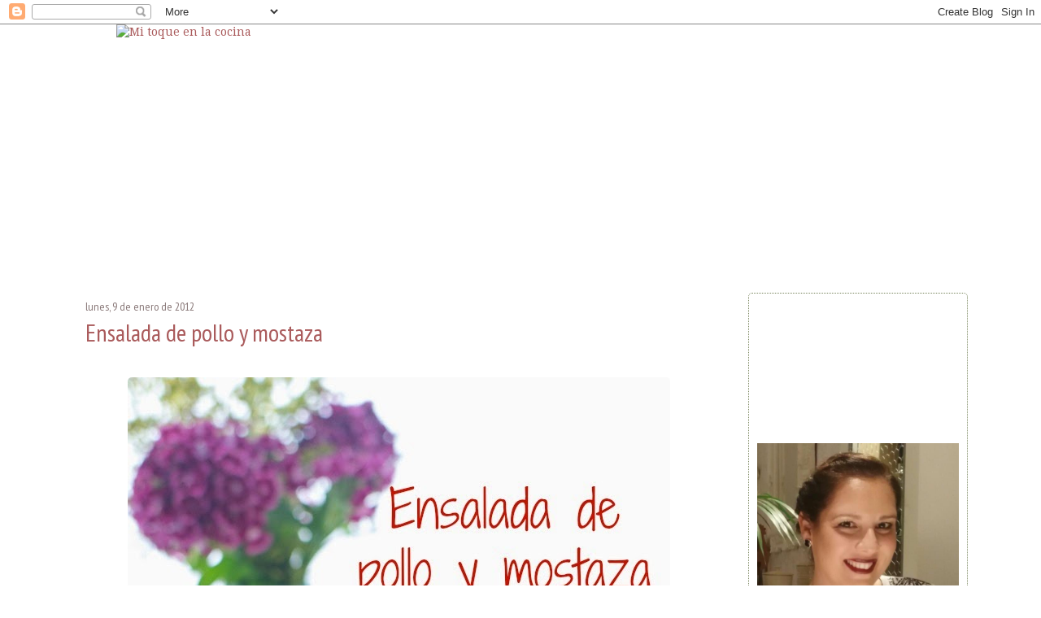

--- FILE ---
content_type: text/html; charset=UTF-8
request_url: http://www.mitoqueenlacocina.com/2012/01/ensalada-de-pollo-y-mostaza.html
body_size: 30793
content:
<!DOCTYPE html>
<html class='v2' dir='ltr' xmlns='http://www.w3.org/1999/xhtml' xmlns:b='http://www.google.com/2005/gml/b' xmlns:data='http://www.google.com/2005/gml/data' xmlns:expr='http://www.google.com/2005/gml/expr'>
<head>
<link href='https://www.blogger.com/static/v1/widgets/335934321-css_bundle_v2.css' rel='stylesheet' type='text/css'/>
<meta content='IE=EmulateIE7' http-equiv='X-UA-Compatible'/>
<meta content='width=1100' name='viewport'/>
<meta content='text/html; charset=UTF-8' http-equiv='Content-Type'/>
<meta content='blogger' name='generator'/>
<link href='http://www.mitoqueenlacocina.com/favicon.ico' rel='icon' type='image/x-icon'/>
<link href='http://www.mitoqueenlacocina.com/2012/01/ensalada-de-pollo-y-mostaza.html' rel='canonical'/>
<link rel="alternate" type="application/atom+xml" title="Mi toque en la cocina - Atom" href="http://www.mitoqueenlacocina.com/feeds/posts/default" />
<link rel="alternate" type="application/rss+xml" title="Mi toque en la cocina - RSS" href="http://www.mitoqueenlacocina.com/feeds/posts/default?alt=rss" />
<link rel="service.post" type="application/atom+xml" title="Mi toque en la cocina - Atom" href="https://www.blogger.com/feeds/3403669627176317371/posts/default" />

<link rel="alternate" type="application/atom+xml" title="Mi toque en la cocina - Atom" href="http://www.mitoqueenlacocina.com/feeds/8432347770883454955/comments/default" />
<!--Can't find substitution for tag [blog.ieCssRetrofitLinks]-->
<link href='https://blogger.googleusercontent.com/img/b/R29vZ2xl/AVvXsEglYkpS8lZp_Jnm4Z-0pP4y1oZQteKxrJcNFeCG3TvYYWjQHncRYRbM33_H2zgwRXxyk03_lkmxjsLWmc-zvnN2fthdouYQGkEPAsfZMS1zY3OApFWNSX_ozmjuytrJb5jl4GRZpsZtm_MC/s1600/Ensalada+de+pollo+y+mostaza.jpg' rel='image_src'/>
<meta content='http://www.mitoqueenlacocina.com/2012/01/ensalada-de-pollo-y-mostaza.html' property='og:url'/>
<meta content='Ensalada de pollo y mostaza' property='og:title'/>
<meta content='     Por fin se han terminado las navidades y digo por fin porque aunque empezamos el mes de diciembre con mucha ilusión, terminamos la prim...' property='og:description'/>
<meta content='https://blogger.googleusercontent.com/img/b/R29vZ2xl/AVvXsEglYkpS8lZp_Jnm4Z-0pP4y1oZQteKxrJcNFeCG3TvYYWjQHncRYRbM33_H2zgwRXxyk03_lkmxjsLWmc-zvnN2fthdouYQGkEPAsfZMS1zY3OApFWNSX_ozmjuytrJb5jl4GRZpsZtm_MC/w1200-h630-p-k-no-nu/Ensalada+de+pollo+y+mostaza.jpg' property='og:image'/>
<title>Mi toque en la cocina: Ensalada de pollo y mostaza</title>
<style type='text/css'>@font-face{font-family:'Droid Serif';font-style:normal;font-weight:400;font-display:swap;src:url(//fonts.gstatic.com/s/droidserif/v20/tDbI2oqRg1oM3QBjjcaDkOr9rAXWGQyH.woff2)format('woff2');unicode-range:U+0000-00FF,U+0131,U+0152-0153,U+02BB-02BC,U+02C6,U+02DA,U+02DC,U+0304,U+0308,U+0329,U+2000-206F,U+20AC,U+2122,U+2191,U+2193,U+2212,U+2215,U+FEFF,U+FFFD;}@font-face{font-family:'PT Sans Narrow';font-style:normal;font-weight:400;font-display:swap;src:url(//fonts.gstatic.com/s/ptsansnarrow/v19/BngRUXNadjH0qYEzV7ab-oWlsbCLwR2oefDofMY.woff2)format('woff2');unicode-range:U+0460-052F,U+1C80-1C8A,U+20B4,U+2DE0-2DFF,U+A640-A69F,U+FE2E-FE2F;}@font-face{font-family:'PT Sans Narrow';font-style:normal;font-weight:400;font-display:swap;src:url(//fonts.gstatic.com/s/ptsansnarrow/v19/BngRUXNadjH0qYEzV7ab-oWlsbCCwR2oefDofMY.woff2)format('woff2');unicode-range:U+0301,U+0400-045F,U+0490-0491,U+04B0-04B1,U+2116;}@font-face{font-family:'PT Sans Narrow';font-style:normal;font-weight:400;font-display:swap;src:url(//fonts.gstatic.com/s/ptsansnarrow/v19/BngRUXNadjH0qYEzV7ab-oWlsbCIwR2oefDofMY.woff2)format('woff2');unicode-range:U+0100-02BA,U+02BD-02C5,U+02C7-02CC,U+02CE-02D7,U+02DD-02FF,U+0304,U+0308,U+0329,U+1D00-1DBF,U+1E00-1E9F,U+1EF2-1EFF,U+2020,U+20A0-20AB,U+20AD-20C0,U+2113,U+2C60-2C7F,U+A720-A7FF;}@font-face{font-family:'PT Sans Narrow';font-style:normal;font-weight:400;font-display:swap;src:url(//fonts.gstatic.com/s/ptsansnarrow/v19/BngRUXNadjH0qYEzV7ab-oWlsbCGwR2oefDo.woff2)format('woff2');unicode-range:U+0000-00FF,U+0131,U+0152-0153,U+02BB-02BC,U+02C6,U+02DA,U+02DC,U+0304,U+0308,U+0329,U+2000-206F,U+20AC,U+2122,U+2191,U+2193,U+2212,U+2215,U+FEFF,U+FFFD;}@font-face{font-family:'Sorts Mill Goudy';font-style:normal;font-weight:400;font-display:swap;src:url(//fonts.gstatic.com/s/sortsmillgoudy/v16/Qw3GZR9MED_6PSuS_50nEaVrfzgEbHQEj7E49PCrfQ.woff2)format('woff2');unicode-range:U+0100-02BA,U+02BD-02C5,U+02C7-02CC,U+02CE-02D7,U+02DD-02FF,U+0304,U+0308,U+0329,U+1D00-1DBF,U+1E00-1E9F,U+1EF2-1EFF,U+2020,U+20A0-20AB,U+20AD-20C0,U+2113,U+2C60-2C7F,U+A720-A7FF;}@font-face{font-family:'Sorts Mill Goudy';font-style:normal;font-weight:400;font-display:swap;src:url(//fonts.gstatic.com/s/sortsmillgoudy/v16/Qw3GZR9MED_6PSuS_50nEaVrfzgEbHoEj7E49PA.woff2)format('woff2');unicode-range:U+0000-00FF,U+0131,U+0152-0153,U+02BB-02BC,U+02C6,U+02DA,U+02DC,U+0304,U+0308,U+0329,U+2000-206F,U+20AC,U+2122,U+2191,U+2193,U+2212,U+2215,U+FEFF,U+FFFD;}</style>
<style id='page-skin-1' type='text/css'><!--
/*
-----------------------------------------------
Blogger Template Style
Name:     Simple
Designer: Josh Peterson
URL:      www.noaesthetic.com
----------------------------------------------- */
/* Variable definitions
====================
<Variable name="keycolor" description="Main Color" type="color" default="#66bbdd"/>
<Group description="Page Text" selector="body">
<Variable name="body.font" description="Font" type="font"
default="normal normal 12px Arial, Tahoma, Helvetica, FreeSans, sans-serif"/>
<Variable name="body.text.color" description="Text Color" type="color" default="#222222"/>
</Group>
<Group description="Backgrounds" selector=".body-fauxcolumns-outer">
<Variable name="body.background.color" description="Outer Background" type="color" default="#66bbdd"/>
<Variable name="content.background.color" description="Main Background" type="color" default="#ffffff"/>
<Variable name="header.background.color" description="Header Background" type="color" default="transparent"/>
</Group>
<Group description="Links" selector=".main-outer">
<Variable name="link.color" description="Link Color" type="color" default="#2288bb"/>
<Variable name="link.visited.color" description="Visited Color" type="color" default="#888888"/>
<Variable name="link.hover.color" description="Hover Color" type="color" default="#33aaff"/>
</Group>
<Group description="Blog Title" selector=".header h1">
<Variable name="header.font" description="Font" type="font"
default="normal normal 60px Arial, Tahoma, Helvetica, FreeSans, sans-serif"/>
<Variable name="header.text.color" description="Title Color" type="color" default="#3399bb" />
</Group>
<Group description="Blog Description" selector=".header .description">
<Variable name="description.text.color" description="Description Color" type="color"
default="#777777" />
</Group>
<Group description="Tabs Text" selector=".tabs-inner .widget li a">
<Variable name="tabs.font" description="Font" type="font"
default="normal normal 14px Arial, Tahoma, Helvetica, FreeSans, sans-serif"/>
<Variable name="tabs.text.color" description="Text Color" type="color" default="#999999"/>
<Variable name="tabs.selected.text.color" description="Selected Color" type="color" default="#000000"/>
</Group>
<Group description="Tabs Background" selector=".tabs-outer .PageList">
<Variable name="tabs.background.color" description="Background Color" type="color" default="#f5f5f5"/>
<Variable name="tabs.selected.background.color" description="Selected Color" type="color" default="#eeeeee"/>
</Group>
<Group description="Post Title" selector="h3.post-title, .comments h4">
<Variable name="post.title.font" description="Font" type="font"
default="normal normal 22px Arial, Tahoma, Helvetica, FreeSans, sans-serif"/>
</Group>
<Group description="Date Header" selector=".date-header">
<Variable name="date.header.color" description="Text Color" type="color"
default="#887777"/>
<Variable name="date.header.background.color" description="Background Color" type="color"
default="transparent"/>
</Group>
<Group description="Post Footer" selector=".post-footer">
<Variable name="post.footer.text.color" description="Text Color" type="color" default="#666666"/>
<Variable name="post.footer.background.color" description="Background Color" type="color"
default="#f9f9f9"/>
<Variable name="post.footer.border.color" description="Shadow Color" type="color" default="#eeeeee"/>
</Group>
<Group description="Gadgets" selector="h2">
<Variable name="widget.title.font" description="Title Font" type="font"
default="normal bold 11px Arial, Tahoma, Helvetica, FreeSans, sans-serif"/>
<Variable name="widget.title.text.color" description="Title Color" type="color" default="#000000"/>
<Variable name="widget.alternate.text.color" description="Alternate Color" type="color" default="#999999"/>
</Group>
<Group description="Images" selector=".main-inner">
<Variable name="image.background.color" description="Background Color" type="color" default="#ffffff"/>
<Variable name="image.border.color" description="Border Color" type="color" default="#eeeeee"/>
<Variable name="image.text.color" description="Caption Text Color" type="color" default="#887777"/>
</Group>
<Group description="Accents" selector=".content-inner">
<Variable name="body.rule.color" description="Separator Line Color" type="color" default="#eeeeee"/>
<Variable name="tabs.border.color" description="Tabs Border Color" type="color" default="transparent"/>
</Group>
<Variable name="body.background" description="Body Background" type="background"
color="#ffffff" default="$(color) none repeat scroll top left"/>
<Variable name="body.background.override" description="Body Background Override" type="string" default=""/>
<Variable name="body.background.gradient.cap" description="Body Gradient Cap" type="url"
default="url(//www.blogblog.com/1kt/simple/gradients_light.png)"/>
<Variable name="body.background.gradient.tile" description="Body Gradient Tile" type="url"
default="url(//www.blogblog.com/1kt/simple/body_gradient_tile_light.png)"/>
<Variable name="content.background.color.selector" description="Content Background Color Selector" type="string" default=".content-inner"/>
<Variable name="content.padding" description="Content Padding" type="length" default="10px"/>
<Variable name="content.padding.horizontal" description="Content Horizontal Padding" type="length" default="10px"/>
<Variable name="content.shadow.spread" description="Content Shadow Spread" type="length" default="40px"/>
<Variable name="content.shadow.spread.webkit" description="Content Shadow Spread (WebKit)" type="length" default="5px"/>
<Variable name="content.shadow.spread.ie" description="Content Shadow Spread (IE)" type="length" default="10px"/>
<Variable name="main.border.width" description="Main Border Width" type="length" default="0"/>
<Variable name="header.background.gradient" description="Header Gradient" type="url" default="none"/>
<Variable name="header.shadow.offset.left" description="Header Shadow Offset Left" type="length" default="-1px"/>
<Variable name="header.shadow.offset.top" description="Header Shadow Offset Top" type="length" default="-1px"/>
<Variable name="header.shadow.spread" description="Header Shadow Spread" type="length" default="1px"/>
<Variable name="header.padding" description="Header Padding" type="length" default="30px"/>
<Variable name="header.border.size" description="Header Border Size" type="length" default="1px"/>
<Variable name="header.bottom.border.size" description="Header Bottom Border Size" type="length" default="1px"/>
<Variable name="header.border.horizontalsize" description="Header Horizontal Border Size" type="length" default="0"/>
<Variable name="description.text.size" description="Description Text Size" type="string" default="140%"/>
<Variable name="tabs.margin.top" description="Tabs Margin Top" type="length" default="0" />
<Variable name="tabs.margin.side" description="Tabs Side Margin" type="length" default="30px" />
<Variable name="tabs.background.gradient" description="Tabs Background Gradient" type="url"
default="url(//www.blogblog.com/1kt/simple/gradients_light.png)"/>
<Variable name="tabs.border.width" description="Tabs Border Width" type="length" default="1px"/>
<Variable name="tabs.bevel.border.width" description="Tabs Bevel Border Width" type="length" default="1px"/>
<Variable name="date.header.padding" description="Date Header Padding" type="string" default="inherit"/>
<Variable name="date.header.letterspacing" description="Date Header Letter Spacing" type="string" default="inherit"/>
<Variable name="date.header.margin" description="Date Header Margin" type="string" default="inherit"/>
<Variable name="post.margin.bottom" description="Post Bottom Margin" type="length" default="25px"/>
<Variable name="image.border.small.size" description="Image Border Small Size" type="length" default="2px"/>
<Variable name="image.border.large.size" description="Image Border Large Size" type="length" default="5px"/>
<Variable name="page.width.selector" description="Page Width Selector" type="string" default=".region-inner"/>
<Variable name="page.width" description="Page Width" type="string" default="auto"/>
<Variable name="main.section.margin" description="Main Section Margin" type="length" default="15px"/>
<Variable name="main.padding" description="Main Padding" type="length" default="15px"/>
<Variable name="main.padding.top" description="Main Padding Top" type="length" default="30px"/>
<Variable name="main.padding.bottom" description="Main Padding Bottom" type="length" default="30px"/>
<Variable name="paging.background"
color="#ffffff"
description="Background of blog paging area" type="background"
default="transparent none no-repeat scroll top center"/>
<Variable name="footer.bevel" description="Bevel border length of footer" type="length" default="0"/>
<Variable name="mobile.background.overlay" description="Mobile Background Overlay" type="string"
default="transparent none repeat scroll top left"/>
<Variable name="mobile.background.size" description="Mobile Background Size" type="string" default="auto"/>
<Variable name="mobile.button.color" description="Mobile Button Color" type="color" default="#ffffff" />
<Variable name="startSide" description="Side where text starts in blog language" type="automatic" default="left"/>
<Variable name="endSide" description="Side where text ends in blog language" type="automatic" default="right"/>
*/
/* Content
----------------------------------------------- */
body, .body-fauxcolumn-outer {
font: normal normal 14px Droid Serif;
color: #887777;
background: #ffffff url(https://blogger.googleusercontent.com/img/b/R29vZ2xl/AVvXsEjP4jyfxAAPcXAezVU8WDba3JX00fcErXN3ODgBcNfgnruuleIjjhUUJC3s9ukpxf2wAKG281GJiVnfF_umbOlaHjFvD2HQ6SsNaaGuMnYWjs3mtpWAk-ozhmh6wRP73cZZXMN0gZitpFm_/s0/pata_de_gallo_gelb.png) repeat fixed bottom center;
}
html body .region-inner {
min-width: 0;
max-width: 100%;
width: auto;
}
a:link {
text-decoration:none;
color: #aa5b5c;
}
a:visited {
text-decoration:none;
color: #aa5b5c;
}
a:hover {
text-decoration:underline;
color: #aa5b5c;
}
img {
border:0px;
margin:auto;
display:block;
}
.content-inner {
margin:auto;
display:block;
background-color: #ffffff;
padding: 0px;
}
/* Menu
----------------------------------------------- */
/* Headings
----------------------------------------------- */
/* Widgets
----------------------------------------------- */
.sidebar {
background: url('https://blogger.googleusercontent.com/img/b/R29vZ2xl/AVvXsEgw9l6M5wzsvfQYZTNruzZX5RvxoCak3y5aVzOse_m_Y7yZi0cJtwEoNOY-uSXGDIiZvWePqQI3zCV2QYAR7b7wXjGP3-yu42MvWYfv4jLLG5X2qIaA8u0UZvadn3c5yAtuSR3mgSuLuZPp/s1600/fond-pizarra.png') repeat top center;
border: 1px dotted  #7a865e;
-webkit-border-radius: 5px;
-moz-border-radius: 5px;
border-radius: 5px;
-webkit-box-shadow: inset #7a865e;
box-shadow: inset #7a865e;
color:#f8f4eb;
font: normal normal 30px PT Sans Narrow;
font-size:14px;
margin:0px;
padding:10px;
padding-top:30px;
}
.sidebar ul {
list-style: none;
padding-bottom:30px;
}
.sidebar img {
margin:auto;
display:block;
}
.sidebar a{
color:#e9e5dd;
}
.widget .popular-posts img {
-webkit-border-radius: 5px;
border-radius: 5px;
text-aling:left;
}
.blog-list-container li {
border-bottom: 0px !important;
text-transform:capitalize !important;
}
.widget .popular-posts li {
border:0px;
}
.widget  li {
border-bottom: 2px dashed #e9e5dd;
}
.widget{
margin:0px !important;
}
.widget-content img {
padding:0px;
}
#Followers1 h2{
color:#f8f4eb;
font: normal normal 30px PT Sans Narrow;
font-size:14px;
}
/* Posts
----------------------------------------------- */
.date-header span {
font: normal normal 30px PT Sans Narrow;
font-size:14px;
color: #887777;
text-transforme:capitalize;
}
h3.post-title, .comments h4 {
font: normal normal 30px PT Sans Narrow;
text-decoration:none;
color: #aa5b5c;
}
h3.post-title a {  color:#ce6e6f; }
.post-body {
padding-top:15px;
padding-bottom:25px;
line-height: 1.5;
position: relative;
text-align:justify;
word-spacing:1px;
}
.post-body img {
margin:auto;
display:block;
-webkit-border-radius: 5px;
border-radius: 5px;
}
.post-body li { border:0px; }
.post-footer {
width:700px;
height:173px;
background: url('https://blogger.googleusercontent.com/img/b/R29vZ2xl/AVvXsEjlhl60-SHTuKXJSIRKGgiXA6yI98LphfNPzuoWWxYpDcEHBZLcIAO8HvB4cDrA_S9bK9_gm1WxQU6-GRvf3__fAypEhuaNtLyJoXRFrv6UiPg3-xaZP1EVn5n1VkXyytm_1NigNnj3JPU8/s1600/footer.png') no-repeat top center;
font-size: 90%;
line-height: 1.4;
padding-bottom:70px;
}
.post-footer-line { padding-left:20px; }
.post-footer-line-1{
padding-top:60px; }
#comments .comment-author {
padding-top: 1.5em;
border-top: 1px solid transparent;
background-position: 0 1.5em;
}
#comments .comment-author:first-child {
padding-top: 0;
border-top: none;
}
.avatar-image-container {
margin: .2em 0 0;
}
#comments .avatar-image-container img {
border: 1px solid #eeeeee;
}
/* Comments
----------------------------------------------- */
.comments .comments-content .icon.blog-author {
background-repeat: no-repeat;
background-image: url([data-uri]);
}
.comments .comments-content .loadmore a {
border-top: 1px solid transparent;
border-bottom: 1px solid transparent;
}
.comments .comment-thread.inline-thread {
background-color: #f9f9f9;
}
.comments .continue {
border-top: 2px solid transparent;
}
.comment-link {
font-size:16px;
letter-spacing:1px;
}
/* Accents
---------------------------------------------- */
.section-columns td.columns-cell {
border-left: 1px solid transparent;
}
.blog-pager {
background: transparent none no-repeat scroll top center;
font-size:16px;
letter-spacing:1px;
}
.blog-pager-older-link, .home-link,
.blog-pager-newer-link {
background-color: #ffffff;
padding: 5px;
}
.footer-outer {
border-top: 0 dashed #bbbbbb;
}
/* Mobile
----------------------------------------------- */
body.mobile  {
background-size: auto;
}
.mobile .body-fauxcolumn-outer {
background: transparent none repeat scroll top left;
}
.mobile .body-fauxcolumn-outer .cap-top {
background-size: 100% auto;
}
.mobile .content-outer {
-webkit-box-shadow: 0 0 3px rgba(0, 0, 0, .15);
box-shadow: 0 0 3px rgba(0, 0, 0, .15);
padding: 0 40px;
}
body.mobile .AdSense {
margin: 0 -40px;
}
.mobile .tabs-inner .widget ul {
margin-left: 0;
margin-right: 0;
}
.mobile .post {
margin: 0;
}
.mobile .main-inner .column-center-inner .section {
margin: 0;
}
.mobile .date-header span {
padding: 0.1em 10px;
margin: 0 -10px;
}
.mobile h3.post-title {
margin: 0;
}
.mobile .blog-pager {
background: transparent none no-repeat scroll top center;
}
.mobile .footer-outer {
border-top: none;
}
.mobile .main-inner, .mobile .footer-inner {
background-color: #ffffff;
}
.mobile-index-contents {
color: #887777;
}
.mobile-link-button {
background-color: #aa5b5c;
}
.mobile-link-button a:link, .mobile-link-button a:visited {
color: transparent;
}
.mobile .tabs-inner .section:first-child {
border-top: none;
}
.mobile .tabs-inner .PageList .widget-content {
background-color: transparent;
color: #000000;
border-top: 1px solid transparent;
border-bottom: 1px solid transparent;
}
.mobile .tabs-inner .PageList .widget-content .pagelist-arrow {
border-left: 1px solid transparent;
}
.PageList {text-align:center !important;}
.PageList li,  .PageList img {display:inline !important; float:none !important;}
--></style>
<style id='template-skin-1' type='text/css'><!--
body {
min-width: 1130px;
}
.content-outer, .content-fauxcolumn-outer, .region-inner {
min-width: 1130px;
max-width: 1130px;
_width: 1130px;
}
.main-inner .columns {
padding-left: 0px;
padding-right: 300px;
}
.main-inner .fauxcolumn-center-outer {
left: 0px;
right: 300px;
/* IE6 does not respect left and right together */
_width: expression(this.parentNode.offsetWidth -
parseInt("0px") -
parseInt("300px") + 'px');
}
.main-inner .fauxcolumn-left-outer {
width: 0px;
}
.main-inner .fauxcolumn-right-outer {
width: 300px;
}
.main-inner .column-left-outer {
width: 0px;
right: 100%;
margin-left: -0px;
}
.main-inner .column-right-outer {
width: 300px;
margin-right: -300px;
}
#layout {
min-width: 0;
}
#layout .content-outer {
min-width: 0;
width: 800px;
}
#layout .region-inner {
min-width: 0;
width: auto;
}
--></style>
<link href='https://www.blogger.com/dyn-css/authorization.css?targetBlogID=3403669627176317371&amp;zx=4575b289-28a2-4481-abcf-0074e495f580' media='none' onload='if(media!=&#39;all&#39;)media=&#39;all&#39;' rel='stylesheet'/><noscript><link href='https://www.blogger.com/dyn-css/authorization.css?targetBlogID=3403669627176317371&amp;zx=4575b289-28a2-4481-abcf-0074e495f580' rel='stylesheet'/></noscript>
<meta name='google-adsense-platform-account' content='ca-host-pub-1556223355139109'/>
<meta name='google-adsense-platform-domain' content='blogspot.com'/>

</head>
<body class='loading'>
<div class='navbar section' id='navbar'><div class='widget Navbar' data-version='1' id='Navbar1'><script type="text/javascript">
    function setAttributeOnload(object, attribute, val) {
      if(window.addEventListener) {
        window.addEventListener('load',
          function(){ object[attribute] = val; }, false);
      } else {
        window.attachEvent('onload', function(){ object[attribute] = val; });
      }
    }
  </script>
<div id="navbar-iframe-container"></div>
<script type="text/javascript" src="https://apis.google.com/js/platform.js"></script>
<script type="text/javascript">
      gapi.load("gapi.iframes:gapi.iframes.style.bubble", function() {
        if (gapi.iframes && gapi.iframes.getContext) {
          gapi.iframes.getContext().openChild({
              url: 'https://www.blogger.com/navbar/3403669627176317371?po\x3d8432347770883454955\x26origin\x3dhttp://www.mitoqueenlacocina.com',
              where: document.getElementById("navbar-iframe-container"),
              id: "navbar-iframe"
          });
        }
      });
    </script><script type="text/javascript">
(function() {
var script = document.createElement('script');
script.type = 'text/javascript';
script.src = '//pagead2.googlesyndication.com/pagead/js/google_top_exp.js';
var head = document.getElementsByTagName('head')[0];
if (head) {
head.appendChild(script);
}})();
</script>
</div></div>
<div class='body-fauxcolumns'>
<div class='fauxcolumn-outer body-fauxcolumn-outer'>
<div class='cap-top'>
<div class='cap-left'></div>
<div class='cap-right'></div>
</div>
<div class='fauxborder-left'>
<div class='fauxborder-right'></div>
<div class='fauxcolumn-inner'>
</div>
</div>
<div class='cap-bottom'>
<div class='cap-left'></div>
<div class='cap-right'></div>
</div>
</div>
</div>
<div class='content'>
<div class='content-fauxcolumns'>
<div class='fauxcolumn-outer content-fauxcolumn-outer'>
<div class='cap-top'>
<div class='cap-left'></div>
<div class='cap-right'></div>
</div>
<div class='fauxborder-left'>
<div class='fauxborder-right'></div>
<div class='fauxcolumn-inner'>
</div>
</div>
<div class='cap-bottom'>
<div class='cap-left'></div>
<div class='cap-right'></div>
</div>
</div>
</div>
<div class='content-outer'>
<div class='content-cap-top cap-top'>
<div class='cap-left'></div>
<div class='cap-right'></div>
</div>
<div class='fauxborder-left content-fauxborder-left'>
<div class='fauxborder-right content-fauxborder-right'></div>
<div class='content-inner'>
<header>
<div class='header-outer'>
<div class='header-cap-top cap-top'>
<div class='cap-left'></div>
<div class='cap-right'></div>
</div>
<div class='fauxborder-left header-fauxborder-left'>
<div class='fauxborder-right header-fauxborder-right'></div>
<div class='region-inner header-inner'>
<div class='header section' id='header'><div class='widget Header' data-version='1' id='Header1'>
<div id='header-inner'>
<a href='http://www.mitoqueenlacocina.com/' style='display: block'>
<img alt='Mi toque en la cocina' height='300px; ' id='Header1_headerimg' src='https://blogger.googleusercontent.com/img/b/R29vZ2xl/AVvXsEgeoEOfkt4lTWNaQUe4ezssTRJVILnZvl78eqnCHlv8Bq7Q4hRqdWubn36L_Ln9Cjf4bmC4hLXwF8fdfDk9HjlqL25JdmJ7kYWWkdHD6pWigDa47EV2HMEUhyPWEj1nsVx_vbaTwJ8wzPMp/s1600/logo_gr_deborah.png' style='display: block' width='995px; '/>
</a>
</div>
</div></div>
</div>
</div>
<div class='header-cap-bottom cap-bottom'>
<div class='cap-left'></div>
<div class='cap-right'></div>
</div>
</div>
</header>
<div class='tabs-outer'>
<div class='tabs-cap-top cap-top'>
<div class='cap-left'></div>
<div class='cap-right'></div>
</div>
<div class='fauxborder-left tabs-fauxborder-left'>
<div class='fauxborder-right tabs-fauxborder-right'></div>
<div class='region-inner tabs-inner'>
<div class='tabs no-items section' id='crosscol'></div>
<div class='tabs no-items section' id='crosscol-overflow'></div>
</div>
</div>
<div class='tabs-cap-bottom cap-bottom'>
<div class='cap-left'></div>
<div class='cap-right'></div>
</div>
</div>
<div class='main-outer'>
<div class='main-cap-top cap-top'>
<div class='cap-left'></div>
<div class='cap-right'></div>
</div>
<div class='fauxborder-left main-fauxborder-left'>
<div class='fauxborder-right main-fauxborder-right'></div>
<div class='region-inner main-inner'>
<div class='columns fauxcolumns'>
<div class='fauxcolumn-outer fauxcolumn-center-outer'>
<div class='cap-top'>
<div class='cap-left'></div>
<div class='cap-right'></div>
</div>
<div class='fauxborder-left'>
<div class='fauxborder-right'></div>
<div class='fauxcolumn-inner'>
</div>
</div>
<div class='cap-bottom'>
<div class='cap-left'></div>
<div class='cap-right'></div>
</div>
</div>
<div class='fauxcolumn-outer fauxcolumn-left-outer'>
<div class='cap-top'>
<div class='cap-left'></div>
<div class='cap-right'></div>
</div>
<div class='fauxborder-left'>
<div class='fauxborder-right'></div>
<div class='fauxcolumn-inner'>
</div>
</div>
<div class='cap-bottom'>
<div class='cap-left'></div>
<div class='cap-right'></div>
</div>
</div>
<div class='fauxcolumn-outer fauxcolumn-right-outer'>
<div class='cap-top'>
<div class='cap-left'></div>
<div class='cap-right'></div>
</div>
<div class='fauxborder-left'>
<div class='fauxborder-right'></div>
<div class='fauxcolumn-inner'>
</div>
</div>
<div class='cap-bottom'>
<div class='cap-left'></div>
<div class='cap-right'></div>
</div>
</div>
<!-- corrects IE6 width calculation -->
<div class='columns-inner'>
<div class='column-center-outer'>
<div class='column-center-inner'>
<div class='main section' id='main'><div class='widget Blog' data-version='1' id='Blog1'>
<div class='blog-posts hfeed'>

          <div class="date-outer">
        
<h2 class='date-header'><span>lunes, 9 de enero de 2012</span></h2>

          <div class="date-posts">
        
<div class='post-outer'>
<div class='post hentry' itemprop='blogPost' itemscope='itemscope' itemtype='http://schema.org/BlogPosting'>
<meta content='https://blogger.googleusercontent.com/img/b/R29vZ2xl/AVvXsEglYkpS8lZp_Jnm4Z-0pP4y1oZQteKxrJcNFeCG3TvYYWjQHncRYRbM33_H2zgwRXxyk03_lkmxjsLWmc-zvnN2fthdouYQGkEPAsfZMS1zY3OApFWNSX_ozmjuytrJb5jl4GRZpsZtm_MC/s1600/Ensalada+de+pollo+y+mostaza.jpg' itemprop='image_url'/>
<meta content='3403669627176317371' itemprop='blogId'/>
<meta content='8432347770883454955' itemprop='postId'/>
<a name='8432347770883454955'></a>
<h3 class='post-title entry-title' itemprop='name'>
Ensalada de pollo y mostaza
</h3>
<div class='post-header'>
<div class='post-header-line-1'></div>
</div>
<div class='post-body entry-content' id='post-body-8432347770883454955' itemprop='description articleBody'>
<div dir="ltr" style="text-align: left;" trbidi="on">
<div style="text-align: justify;">
<div class="separator" style="clear: both; text-align: center;">
<a href="https://blogger.googleusercontent.com/img/b/R29vZ2xl/AVvXsEglYkpS8lZp_Jnm4Z-0pP4y1oZQteKxrJcNFeCG3TvYYWjQHncRYRbM33_H2zgwRXxyk03_lkmxjsLWmc-zvnN2fthdouYQGkEPAsfZMS1zY3OApFWNSX_ozmjuytrJb5jl4GRZpsZtm_MC/s1600/Ensalada+de+pollo+y+mostaza.jpg" imageanchor="1" style="margin-left: 1em; margin-right: 1em;"><img border="0" src="https://blogger.googleusercontent.com/img/b/R29vZ2xl/AVvXsEglYkpS8lZp_Jnm4Z-0pP4y1oZQteKxrJcNFeCG3TvYYWjQHncRYRbM33_H2zgwRXxyk03_lkmxjsLWmc-zvnN2fthdouYQGkEPAsfZMS1zY3OApFWNSX_ozmjuytrJb5jl4GRZpsZtm_MC/s1600/Ensalada+de+pollo+y+mostaza.jpg" /></a></div>
<br />
Por fin se han terminado las navidades y digo por fin porque aunque empezamos el mes de diciembre con mucha ilusión, terminamos la primera semana de enero hartos, hartos de tanta comida, tanto gasto, tanta compra, tanta gente, demasiado de todo. Ahora lo que se me apetece es estar en casa, volver a mi rutina y recuperar la línea (sí, esa que se ha vuelto algo curva con tanta comida)</div>
<div style="text-align: justify;">
Ayer nos pasamos todo el día en casa, en pijama y tirados en el sofá recuperándonos de tanto ajetreo navideño. Estábamos tan a gusto que no se nos apetecía cocinar nada así que preparé esta rica y sencilla ensalada de pollo con mostaza. Espero que os guste tanto como a nosotros.</div>
<div style="text-align: justify;">
<br />
<div class="separator" style="clear: both; text-align: center;">
<a href="https://blogger.googleusercontent.com/img/b/R29vZ2xl/AVvXsEg3AEBBKtm-hfcEyxxOyuI3wWEGI2XLK-_wVz3m4qj0H9B1-eR2cxJOgytljoIAcqG6fRMqegrWr6VIg1DsexW01NBCD-bLY_rEnR6mErVa4BLC2Hd-Kk2NAWDUbbsWdYmS1H0WANzMWA5y/s1600/Ingredientes+de+la+ensalada+de+pollo+y+mostaza.jpg" imageanchor="1" style="margin-left: 1em; margin-right: 1em;"><img border="0" height="474" src="https://blogger.googleusercontent.com/img/b/R29vZ2xl/AVvXsEg3AEBBKtm-hfcEyxxOyuI3wWEGI2XLK-_wVz3m4qj0H9B1-eR2cxJOgytljoIAcqG6fRMqegrWr6VIg1DsexW01NBCD-bLY_rEnR6mErVa4BLC2Hd-Kk2NAWDUbbsWdYmS1H0WANzMWA5y/s1600/Ingredientes+de+la+ensalada+de+pollo+y+mostaza.jpg" width="640" /></a></div>
<br /></div>
<div class="separator" style="clear: both; text-align: center;">
</div>
<div style="text-align: justify;">
<div style="text-align: justify;">
<span style="text-align: left;">Freímos los solomillos de pollo y los dejamos reposar sobre papel de cocina para quitarles el excedente de grasa. Los cortamos en cubos y los mezclamos con las lechugas, los tomates cherry cortados por la mitad y el queso chedar. Salpimentamos a nuestro gusto.</span></div>
</div>
<div>
<div style="text-align: justify;">
<br /></div>
<div class="separator" style="clear: both; text-align: center;">
<a href="https://blogger.googleusercontent.com/img/b/R29vZ2xl/AVvXsEjKBuhX1QaAcz7V_byHP4Cnm-rpY8Mco7fcn_dF_2XmpiqN2moWbK1SptP92PDebCpgxppWsimCpr4sa2PoTMCvOfJdMku0ni72FTlRaA6PENfOItVUMx5PCy1PGe5OGiT6Pj3ZZBPcxnBU/s1600/Ensalada+de+pollo+y+mostaza+1.jpg" imageanchor="1" style="margin-left: 1em; margin-right: 1em;"><img border="0" height="474" src="https://blogger.googleusercontent.com/img/b/R29vZ2xl/AVvXsEjKBuhX1QaAcz7V_byHP4Cnm-rpY8Mco7fcn_dF_2XmpiqN2moWbK1SptP92PDebCpgxppWsimCpr4sa2PoTMCvOfJdMku0ni72FTlRaA6PENfOItVUMx5PCy1PGe5OGiT6Pj3ZZBPcxnBU/s1600/Ensalada+de+pollo+y+mostaza+1.jpg" width="640" /></a></div>
<div style="text-align: justify;">
<br /></div>
<div style="text-align: justify;">
En un bol mezclamos la mahonesa con la mostaza dulce y la miel y se lo añadimos a nuestra ensalada. Está de vicio y aunque no es muy light (mostaza dulce, miel, pollo empanado, mahonesa ...) merece la pena probarla. Eso sí, nosotros la comimos como plato único para compensar!!!</div>
</div>
<div>
<div style="text-align: justify;">
Probadla y dejad vuestros comentarios a ver que tal os ha parecido.</div>
</div>
<div>
<div style="text-align: justify;">
<br /></div>
</div>
<div class="separator" style="clear: both; text-align: center;">
<a href="https://blogger.googleusercontent.com/img/b/R29vZ2xl/AVvXsEi0GFjm7So-jbflfn7e-rr_N2a_l49rCgPy7l24GXSbvVS8DN59IkE6FoRwy2bk79Kr6_luDMlupH00lHiJbUDlj1MVy392jfLoZrBHcOtXEMtj3mIjKZDw2j1F0o_mmXuiL1mNWOWWtcHC/s1600/Ensalada+de+pollo+y+mostaza+2.jpg" imageanchor="1" style="margin-left: 1em; margin-right: 1em;"><img border="0" height="474" src="https://blogger.googleusercontent.com/img/b/R29vZ2xl/AVvXsEi0GFjm7So-jbflfn7e-rr_N2a_l49rCgPy7l24GXSbvVS8DN59IkE6FoRwy2bk79Kr6_luDMlupH00lHiJbUDlj1MVy392jfLoZrBHcOtXEMtj3mIjKZDw2j1F0o_mmXuiL1mNWOWWtcHC/s1600/Ensalada+de+pollo+y+mostaza+2.jpg" width="640" /></a></div>
<div class="separator" style="clear: both; text-align: center;">
<br /></div>
</div>
<div style='clear: both;'></div>
</div>
<div class='post-footer'>
<div class='post-footer-line post-footer-line-1'><span class='post-author vcard'>
Publicado por
<span class='fn' itemprop='author' itemscope='itemscope' itemtype='http://schema.org/Person'>
<meta content='https://www.blogger.com/profile/17688308747096409451' itemprop='url'/>
<a href='https://www.blogger.com/profile/17688308747096409451' rel='author' title='author profile'>
<span itemprop='name'>Mi toque en la cocina</span>
</a>
</span>
</span>
<span class='post-timestamp'>
en
<meta content='http://www.mitoqueenlacocina.com/2012/01/ensalada-de-pollo-y-mostaza.html' itemprop='url'/>
<a class='timestamp-link' href='http://www.mitoqueenlacocina.com/2012/01/ensalada-de-pollo-y-mostaza.html' rel='bookmark' title='permanent link'><abbr class='published' itemprop='datePublished' title='2012-01-09T13:02:00Z'>13:02</abbr></a>
</span>
<span class='post-comment-link'>
</span>
<span class='post-icons'>
<span class='item-control blog-admin pid-118144897'>
<a href='https://www.blogger.com/post-edit.g?blogID=3403669627176317371&postID=8432347770883454955&from=pencil' title='Editar entrada'>
<img alt='' class='icon-action' height='18' src='https://resources.blogblog.com/img/icon18_edit_allbkg.gif' width='18'/>
</a>
</span>
</span>
<div class='post-share-buttons goog-inline-block'>
<a class='goog-inline-block share-button sb-email' href='https://www.blogger.com/share-post.g?blogID=3403669627176317371&postID=8432347770883454955&target=email' target='_blank' title='Enviar por correo electrónico'><span class='share-button-link-text'>Enviar por correo electrónico</span></a><a class='goog-inline-block share-button sb-blog' href='https://www.blogger.com/share-post.g?blogID=3403669627176317371&postID=8432347770883454955&target=blog' onclick='window.open(this.href, "_blank", "height=270,width=475"); return false;' target='_blank' title='Escribe un blog'><span class='share-button-link-text'>Escribe un blog</span></a><a class='goog-inline-block share-button sb-twitter' href='https://www.blogger.com/share-post.g?blogID=3403669627176317371&postID=8432347770883454955&target=twitter' target='_blank' title='Compartir en X'><span class='share-button-link-text'>Compartir en X</span></a><a class='goog-inline-block share-button sb-facebook' href='https://www.blogger.com/share-post.g?blogID=3403669627176317371&postID=8432347770883454955&target=facebook' onclick='window.open(this.href, "_blank", "height=430,width=640"); return false;' target='_blank' title='Compartir con Facebook'><span class='share-button-link-text'>Compartir con Facebook</span></a><a class='goog-inline-block share-button sb-pinterest' href='https://www.blogger.com/share-post.g?blogID=3403669627176317371&postID=8432347770883454955&target=pinterest' target='_blank' title='Compartir en Pinterest'><span class='share-button-link-text'>Compartir en Pinterest</span></a>
</div>
</div>
<div class='post-footer-line post-footer-line-2'><span class='post-labels'>
Etiquetas:
<a href='http://www.mitoqueenlacocina.com/search/label/Ensaladas' rel='tag'>Ensaladas</a>
</span>
</div>
<div class='post-footer-line post-footer-line-3'><span class='post-location'>
</span>
</div>
</div>
</div>
<div class='comments' id='comments'>
<a name='comments'></a>
<h4>6 comentarios:</h4>
<div class='comments-content'>
<script async='async' src='' type='text/javascript'></script>
<script type='text/javascript'>
    (function() {
      var items = null;
      var msgs = null;
      var config = {};

// <![CDATA[
      var cursor = null;
      if (items && items.length > 0) {
        cursor = parseInt(items[items.length - 1].timestamp) + 1;
      }

      var bodyFromEntry = function(entry) {
        var text = (entry &&
                    ((entry.content && entry.content.$t) ||
                     (entry.summary && entry.summary.$t))) ||
            '';
        if (entry && entry.gd$extendedProperty) {
          for (var k in entry.gd$extendedProperty) {
            if (entry.gd$extendedProperty[k].name == 'blogger.contentRemoved') {
              return '<span class="deleted-comment">' + text + '</span>';
            }
          }
        }
        return text;
      }

      var parse = function(data) {
        cursor = null;
        var comments = [];
        if (data && data.feed && data.feed.entry) {
          for (var i = 0, entry; entry = data.feed.entry[i]; i++) {
            var comment = {};
            // comment ID, parsed out of the original id format
            var id = /blog-(\d+).post-(\d+)/.exec(entry.id.$t);
            comment.id = id ? id[2] : null;
            comment.body = bodyFromEntry(entry);
            comment.timestamp = Date.parse(entry.published.$t) + '';
            if (entry.author && entry.author.constructor === Array) {
              var auth = entry.author[0];
              if (auth) {
                comment.author = {
                  name: (auth.name ? auth.name.$t : undefined),
                  profileUrl: (auth.uri ? auth.uri.$t : undefined),
                  avatarUrl: (auth.gd$image ? auth.gd$image.src : undefined)
                };
              }
            }
            if (entry.link) {
              if (entry.link[2]) {
                comment.link = comment.permalink = entry.link[2].href;
              }
              if (entry.link[3]) {
                var pid = /.*comments\/default\/(\d+)\?.*/.exec(entry.link[3].href);
                if (pid && pid[1]) {
                  comment.parentId = pid[1];
                }
              }
            }
            comment.deleteclass = 'item-control blog-admin';
            if (entry.gd$extendedProperty) {
              for (var k in entry.gd$extendedProperty) {
                if (entry.gd$extendedProperty[k].name == 'blogger.itemClass') {
                  comment.deleteclass += ' ' + entry.gd$extendedProperty[k].value;
                } else if (entry.gd$extendedProperty[k].name == 'blogger.displayTime') {
                  comment.displayTime = entry.gd$extendedProperty[k].value;
                }
              }
            }
            comments.push(comment);
          }
        }
        return comments;
      };

      var paginator = function(callback) {
        if (hasMore()) {
          var url = config.feed + '?alt=json&v=2&orderby=published&reverse=false&max-results=50';
          if (cursor) {
            url += '&published-min=' + new Date(cursor).toISOString();
          }
          window.bloggercomments = function(data) {
            var parsed = parse(data);
            cursor = parsed.length < 50 ? null
                : parseInt(parsed[parsed.length - 1].timestamp) + 1
            callback(parsed);
            window.bloggercomments = null;
          }
          url += '&callback=bloggercomments';
          var script = document.createElement('script');
          script.type = 'text/javascript';
          script.src = url;
          document.getElementsByTagName('head')[0].appendChild(script);
        }
      };
      var hasMore = function() {
        return !!cursor;
      };
      var getMeta = function(key, comment) {
        if ('iswriter' == key) {
          var matches = !!comment.author
              && comment.author.name == config.authorName
              && comment.author.profileUrl == config.authorUrl;
          return matches ? 'true' : '';
        } else if ('deletelink' == key) {
          return config.baseUri + '/comment/delete/'
               + config.blogId + '/' + comment.id;
        } else if ('deleteclass' == key) {
          return comment.deleteclass;
        }
        return '';
      };

      var replybox = null;
      var replyUrlParts = null;
      var replyParent = undefined;

      var onReply = function(commentId, domId) {
        if (replybox == null) {
          // lazily cache replybox, and adjust to suit this style:
          replybox = document.getElementById('comment-editor');
          if (replybox != null) {
            replybox.height = '250px';
            replybox.style.display = 'block';
            replyUrlParts = replybox.src.split('#');
          }
        }
        if (replybox && (commentId !== replyParent)) {
          replybox.src = '';
          document.getElementById(domId).insertBefore(replybox, null);
          replybox.src = replyUrlParts[0]
              + (commentId ? '&parentID=' + commentId : '')
              + '#' + replyUrlParts[1];
          replyParent = commentId;
        }
      };

      var hash = (window.location.hash || '#').substring(1);
      var startThread, targetComment;
      if (/^comment-form_/.test(hash)) {
        startThread = hash.substring('comment-form_'.length);
      } else if (/^c[0-9]+$/.test(hash)) {
        targetComment = hash.substring(1);
      }

      // Configure commenting API:
      var configJso = {
        'maxDepth': config.maxThreadDepth
      };
      var provider = {
        'id': config.postId,
        'data': items,
        'loadNext': paginator,
        'hasMore': hasMore,
        'getMeta': getMeta,
        'onReply': onReply,
        'rendered': true,
        'initComment': targetComment,
        'initReplyThread': startThread,
        'config': configJso,
        'messages': msgs
      };

      var render = function() {
        if (window.goog && window.goog.comments) {
          var holder = document.getElementById('comment-holder');
          window.goog.comments.render(holder, provider);
        }
      };

      // render now, or queue to render when library loads:
      if (window.goog && window.goog.comments) {
        render();
      } else {
        window.goog = window.goog || {};
        window.goog.comments = window.goog.comments || {};
        window.goog.comments.loadQueue = window.goog.comments.loadQueue || [];
        window.goog.comments.loadQueue.push(render);
      }
    })();
// ]]>
  </script>
<div id='comment-holder'>
<div class="comment-thread toplevel-thread"><ol id="top-ra"><li class="comment" id="c3803396415655636702"><div class="avatar-image-container"><img src="//blogger.googleusercontent.com/img/b/R29vZ2xl/AVvXsEj0s93eqrf2wvFkNKq9E6gN7VP5zK8N5WTBk4ZIFbDW31rQoTeLZwrr7zull5irlcJ5HoeKPh5XLlVy1QJSjlrAbJdFQaniKFnrH7izt0jToj8KhjBAivIJe9nWZ_IqyO0/s45-c/image.jpg" alt=""/></div><div class="comment-block"><div class="comment-header"><cite class="user"><a href="https://www.blogger.com/profile/03521104371534142024" rel="nofollow">Fr@nxxxy</a></cite><span class="icon user "></span><span class="datetime secondary-text"><a rel="nofollow" href="http://www.mitoqueenlacocina.com/2012/01/ensalada-de-pollo-y-mostaza.html?showComment=1326123909747#c3803396415655636702">9 de enero de 2012 a las 15:45</a></span></div><p class="comment-content">No soy muy ensaladero pero tiene una pintaca!!!!!! Se me hace la boca agua........</p><span class="comment-actions secondary-text"><a class="comment-reply" target="_self" data-comment-id="3803396415655636702">Responder</a><span class="item-control blog-admin blog-admin pid-531856944"><a target="_self" href="https://www.blogger.com/comment/delete/3403669627176317371/3803396415655636702">Eliminar</a></span></span></div><div class="comment-replies"><div id="c3803396415655636702-rt" class="comment-thread inline-thread hidden"><span class="thread-toggle thread-expanded"><span class="thread-arrow"></span><span class="thread-count"><a target="_self">Respuestas</a></span></span><ol id="c3803396415655636702-ra" class="thread-chrome thread-expanded"><div></div><div id="c3803396415655636702-continue" class="continue"><a class="comment-reply" target="_self" data-comment-id="3803396415655636702">Responder</a></div></ol></div></div><div class="comment-replybox-single" id="c3803396415655636702-ce"></div></li><li class="comment" id="c5429384176730987706"><div class="avatar-image-container"><img src="//resources.blogblog.com/img/blank.gif" alt=""/></div><div class="comment-block"><div class="comment-header"><cite class="user">Javier</cite><span class="icon user "></span><span class="datetime secondary-text"><a rel="nofollow" href="http://www.mitoqueenlacocina.com/2012/01/ensalada-de-pollo-y-mostaza.html?showComment=1326124912685#c5429384176730987706">9 de enero de 2012 a las 16:01</a></span></div><p class="comment-content">La ensalada estaba de lujo,acompañada de una pieza de fruta como postre me quede satisfecho con nuestro almuerzo dominguero.<br>Felicidades por la nueva imagen del blog.<br>Sigue asi.</p><span class="comment-actions secondary-text"><a class="comment-reply" target="_self" data-comment-id="5429384176730987706">Responder</a><span class="item-control blog-admin blog-admin pid-820085375"><a target="_self" href="https://www.blogger.com/comment/delete/3403669627176317371/5429384176730987706">Eliminar</a></span></span></div><div class="comment-replies"><div id="c5429384176730987706-rt" class="comment-thread inline-thread hidden"><span class="thread-toggle thread-expanded"><span class="thread-arrow"></span><span class="thread-count"><a target="_self">Respuestas</a></span></span><ol id="c5429384176730987706-ra" class="thread-chrome thread-expanded"><div></div><div id="c5429384176730987706-continue" class="continue"><a class="comment-reply" target="_self" data-comment-id="5429384176730987706">Responder</a></div></ol></div></div><div class="comment-replybox-single" id="c5429384176730987706-ce"></div></li><li class="comment" id="c75587015054962308"><div class="avatar-image-container"><img src="//resources.blogblog.com/img/blank.gif" alt=""/></div><div class="comment-block"><div class="comment-header"><cite class="user">Olga</cite><span class="icon user "></span><span class="datetime secondary-text"><a rel="nofollow" href="http://www.mitoqueenlacocina.com/2012/01/ensalada-de-pollo-y-mostaza.html?showComment=1326127877829#c75587015054962308">9 de enero de 2012 a las 16:51</a></span></div><p class="comment-content">Se me hace la boca agua... Por cierto, he recomendado tu blog a mis compañeras. <br>Besos.<br>Tu prima Olga.</p><span class="comment-actions secondary-text"><a class="comment-reply" target="_self" data-comment-id="75587015054962308">Responder</a><span class="item-control blog-admin blog-admin pid-820085375"><a target="_self" href="https://www.blogger.com/comment/delete/3403669627176317371/75587015054962308">Eliminar</a></span></span></div><div class="comment-replies"><div id="c75587015054962308-rt" class="comment-thread inline-thread hidden"><span class="thread-toggle thread-expanded"><span class="thread-arrow"></span><span class="thread-count"><a target="_self">Respuestas</a></span></span><ol id="c75587015054962308-ra" class="thread-chrome thread-expanded"><div></div><div id="c75587015054962308-continue" class="continue"><a class="comment-reply" target="_self" data-comment-id="75587015054962308">Responder</a></div></ol></div></div><div class="comment-replybox-single" id="c75587015054962308-ce"></div></li><li class="comment" id="c7437797407112963840"><div class="avatar-image-container"><img src="//blogger.googleusercontent.com/img/b/R29vZ2xl/AVvXsEiegxOIMJGkBGNoxZKva_DqvHCKb4rN07wIcrqd9zvFMRThiGAbxjIjMJotoR5aEEbEGEcgqJeVKRFnPqPourezRdCKykob4z48Fw5nUdPgkgLuolZfNZs_dB4MzGPGsg/s45-c/Deborah.jpg" alt=""/></div><div class="comment-block"><div class="comment-header"><cite class="user"><a href="https://www.blogger.com/profile/17688308747096409451" rel="nofollow">Mi toque en la cocina</a></cite><span class="icon user blog-author"></span><span class="datetime secondary-text"><a rel="nofollow" href="http://www.mitoqueenlacocina.com/2012/01/ensalada-de-pollo-y-mostaza.html?showComment=1326133839840#c7437797407112963840">9 de enero de 2012 a las 18:30</a></span></div><p class="comment-content">Olga, pruébala y verás. Muchas gracias por recomendar el blog y a ver cuando nos haces una visita</p><span class="comment-actions secondary-text"><a class="comment-reply" target="_self" data-comment-id="7437797407112963840">Responder</a><span class="item-control blog-admin blog-admin pid-118144897"><a target="_self" href="https://www.blogger.com/comment/delete/3403669627176317371/7437797407112963840">Eliminar</a></span></span></div><div class="comment-replies"><div id="c7437797407112963840-rt" class="comment-thread inline-thread hidden"><span class="thread-toggle thread-expanded"><span class="thread-arrow"></span><span class="thread-count"><a target="_self">Respuestas</a></span></span><ol id="c7437797407112963840-ra" class="thread-chrome thread-expanded"><div></div><div id="c7437797407112963840-continue" class="continue"><a class="comment-reply" target="_self" data-comment-id="7437797407112963840">Responder</a></div></ol></div></div><div class="comment-replybox-single" id="c7437797407112963840-ce"></div></li><li class="comment" id="c3210397610454752545"><div class="avatar-image-container"><img src="//www.blogger.com/img/blogger_logo_round_35.png" alt=""/></div><div class="comment-block"><div class="comment-header"><cite class="user"><a href="https://www.blogger.com/profile/06130770160684849286" rel="nofollow">Noemi macias suarez</a></cite><span class="icon user "></span><span class="datetime secondary-text"><a rel="nofollow" href="http://www.mitoqueenlacocina.com/2012/01/ensalada-de-pollo-y-mostaza.html?showComment=1326136876511#c3210397610454752545">9 de enero de 2012 a las 19:21</a></span></div><p class="comment-content">Como siempre te sales que menos cada día te superas mas Jejejeje que bueno tener una hermana así de cocinera besos</p><span class="comment-actions secondary-text"><a class="comment-reply" target="_self" data-comment-id="3210397610454752545">Responder</a><span class="item-control blog-admin blog-admin pid-631733568"><a target="_self" href="https://www.blogger.com/comment/delete/3403669627176317371/3210397610454752545">Eliminar</a></span></span></div><div class="comment-replies"><div id="c3210397610454752545-rt" class="comment-thread inline-thread hidden"><span class="thread-toggle thread-expanded"><span class="thread-arrow"></span><span class="thread-count"><a target="_self">Respuestas</a></span></span><ol id="c3210397610454752545-ra" class="thread-chrome thread-expanded"><div></div><div id="c3210397610454752545-continue" class="continue"><a class="comment-reply" target="_self" data-comment-id="3210397610454752545">Responder</a></div></ol></div></div><div class="comment-replybox-single" id="c3210397610454752545-ce"></div></li><li class="comment" id="c8828912857261495267"><div class="avatar-image-container"><img src="//www.blogger.com/img/blogger_logo_round_35.png" alt=""/></div><div class="comment-block"><div class="comment-header"><cite class="user"><a href="https://www.blogger.com/profile/14633128607080080101" rel="nofollow">Oscar Ortega</a></cite><span class="icon user "></span><span class="datetime secondary-text"><a rel="nofollow" href="http://www.mitoqueenlacocina.com/2012/01/ensalada-de-pollo-y-mostaza.html?showComment=1328299496674#c8828912857261495267">3 de febrero de 2012 a las 20:04</a></span></div><p class="comment-content">Esta noche probaremos la receta, ya está en la cocina esperándonos.</p><span class="comment-actions secondary-text"><a class="comment-reply" target="_self" data-comment-id="8828912857261495267">Responder</a><span class="item-control blog-admin blog-admin pid-1834033193"><a target="_self" href="https://www.blogger.com/comment/delete/3403669627176317371/8828912857261495267">Eliminar</a></span></span></div><div class="comment-replies"><div id="c8828912857261495267-rt" class="comment-thread inline-thread hidden"><span class="thread-toggle thread-expanded"><span class="thread-arrow"></span><span class="thread-count"><a target="_self">Respuestas</a></span></span><ol id="c8828912857261495267-ra" class="thread-chrome thread-expanded"><div></div><div id="c8828912857261495267-continue" class="continue"><a class="comment-reply" target="_self" data-comment-id="8828912857261495267">Responder</a></div></ol></div></div><div class="comment-replybox-single" id="c8828912857261495267-ce"></div></li></ol><div id="top-continue" class="continue"><a class="comment-reply" target="_self">Añadir comentario</a></div><div class="comment-replybox-thread" id="top-ce"></div><div class="loadmore hidden" data-post-id="8432347770883454955"><a target="_self">Cargar más...</a></div></div>
</div>
</div>
<p class='comment-footer'>
<div class='comment-form'>
<a name='comment-form'></a>
<p>Muchísimas gracias por vuestros comentarios, me hacen mucha ilusión. <br />Por falta de tiempo no participo en cadenas de premios pero muchas gracias por pensar en mí.</p>
<p>Nota: solo los miembros de este blog pueden publicar comentarios.</p>
<a href='https://www.blogger.com/comment/frame/3403669627176317371?po=8432347770883454955&hl=es&saa=85391&origin=http://www.mitoqueenlacocina.com' id='comment-editor-src'></a>
<iframe allowtransparency='true' class='blogger-iframe-colorize blogger-comment-from-post' frameborder='0' height='410px' id='comment-editor' name='comment-editor' src='' width='100%'></iframe>
<script src='https://www.blogger.com/static/v1/jsbin/2830521187-comment_from_post_iframe.js' type='text/javascript'></script>
<script type='text/javascript'>
      BLOG_CMT_createIframe('https://www.blogger.com/rpc_relay.html');
    </script>
</div>
</p>
<div id='backlinks-container'>
<div id='Blog1_backlinks-container'>
</div>
</div>
</div>
</div>

        </div></div>
      
</div>
<div class='blog-pager' id='blog-pager'>
<span id='blog-pager-newer-link'>
<a class='blog-pager-newer-link' href='http://www.mitoqueenlacocina.com/2012/01/brownie-de-chocolate.html' id='Blog1_blog-pager-newer-link' title='Entrada más reciente'>Entrada más reciente</a>
</span>
<span id='blog-pager-older-link'>
<a class='blog-pager-older-link' href='http://www.mitoqueenlacocina.com/2012/01/preparando-tortitas-mientras-esperamos.html' id='Blog1_blog-pager-older-link' title='Entrada antigua'>Entrada antigua</a>
</span>
<a class='home-link' href='http://www.mitoqueenlacocina.com/'>Inicio</a>
</div>
<div class='clear'></div>
<div class='post-feeds'>
<div class='feed-links'>
Suscribirse a:
<a class='feed-link' href='http://www.mitoqueenlacocina.com/feeds/8432347770883454955/comments/default' target='_blank' type='application/atom+xml'>Enviar comentarios (Atom)</a>
</div>
</div>
</div></div>
</div>
</div>
<div class='column-left-outer'>
<div class='column-left-inner'>
<aside>
</aside>
</div>
</div>
<div class='column-right-outer'>
<div class='column-right-inner'>
<aside>
<div class='sidebar section' id='sidebar-right-1'><div class='widget HTML' data-version='1' id='HTML1'>
<div class='widget-content'>
<div style="text-align:center; width:200px; margin-left:auto; margin-right:auto;">
<img id="Image-Maps_5201311121910021" src="http://oi40.tinypic.com/2ltjccm.jpg" usemap="#Image-Maps_5201311121910021" border="0" width="200" height="55" alt="" />
<map id="_Image-Maps_5201311121910021" name="Image-Maps_5201311121910021">
<area shape="rect" coords="10,10,43,45" href="https://www.facebook.com/mitoqueenlacocina" shape='rect' target='blank' title=''/>
<area shape="rect" coords="107,9,140,44" href="https://www.pinterest.com/toqueenlacocina/" shape='rect' target='blank' title=''/>
<area shape="rect" coords="58,10,91,45" href="https://twitter.com/RecetasdeDborah" shape='rect' target='blank' title=''/>
<area shape="rect" coords="155,10,188,45" href="URL INSTAGRAM" shape='rect' target='blank' title='' />
<area shape="rect" coords="198,53,200,55" href="http://www.image-maps.com/index.php?aff=mapped_users_5201311121910021" alt="Image Map" title="Image Map" />
<area shape="rect" coords="198,53,200,55" href="http://www.image-maps.com/index.php?aff=mapped_users_5201311121910021" alt="Image Map" title="Image Map" />
</map>
</div>
</div>
<div class='clear'></div>
</div><div class='widget Image' data-version='1' id='Image10'>
<div class='widget-content'>
<img alt='' height='80' id='Image10_img' src='https://blogger.googleusercontent.com/img/b/R29vZ2xl/AVvXsEghSED2xMJzMVoUuiCBqnUki2KaJ-6ojAnoDfKjUsVFmQDUw-D73vkeJ6bcw-k4_49msa6WLjEV7oovoP-Pq4vDXzaauEVhjRPKwFjLTu5hnE2mprHCJOUqGZ8QcpNYehB0nUIo830JTjlS/s1600/sobremi.png' width='197'/>
<br/>
</div>
<div class='clear'></div>
</div><div class='widget Image' data-version='1' id='Image1'>
<div class='widget-content' style='padding-bottom:30px;'>
<a href='http://www.blogger.com/profile/17688308747096409451'>
<img alt='Visita mi perfil' height='292' id='Image1_img' src='https://blogger.googleusercontent.com/img/b/R29vZ2xl/AVvXsEj7oo-527KFItB8Wd_x_TKb9rP0M3vrX-F9Nm87cIGbypTirYdzRtEyORW51Gv3NfrsGEVDJw6G-tqyiH1Bkj5alcggnIKWwaLwsqy4J8lgPQWPAbo7jEODq0XpmqSEpQMCnQTAH6KkK1fM/s1600/Deborah.jpg' width='292'/>
</a>
<br/>
<span class='caption'>Soy Déborah y vivo en Las Palmas de Gran Canaria. Tengo dos grandes pasiones en mi vida, cocinar y viajar e intentaré dejarlas reflejadas en este blog.</span>
</div>
<div class='clear'></div>
</div><div class='widget Image' data-version='1' id='Image6'>
<div class='widget-content'>
<img alt='' height='80' id='Image6_img' src='https://blogger.googleusercontent.com/img/b/R29vZ2xl/AVvXsEjqb4pZO74o5RvTfmhs0nHCbvgURRUHZ-PWio54ioocObv4_53_S3Snlmgo3NQ64hjZFCcj130J7hF08J5ieSWEhRzk0qrqkLp6lPdBFDrF-6YNOuf-44h7GqXVliNwdZ5D63-Zi6u9j8fo/s1600/seguir.png' width='197'/>
<br/>
</div>
<div class='clear'></div>
</div><div class='widget Followers' data-version='1' id='Followers1'>
<h2 class='title'>Seguidores</h2>
<div class='widget-content'>
<div id='Followers1-wrapper'>
<div style='margin-right:2px;'>
<div><script type="text/javascript" src="https://apis.google.com/js/platform.js"></script>
<div id="followers-iframe-container"></div>
<script type="text/javascript">
    window.followersIframe = null;
    function followersIframeOpen(url) {
      gapi.load("gapi.iframes", function() {
        if (gapi.iframes && gapi.iframes.getContext) {
          window.followersIframe = gapi.iframes.getContext().openChild({
            url: url,
            where: document.getElementById("followers-iframe-container"),
            messageHandlersFilter: gapi.iframes.CROSS_ORIGIN_IFRAMES_FILTER,
            messageHandlers: {
              '_ready': function(obj) {
                window.followersIframe.getIframeEl().height = obj.height;
              },
              'reset': function() {
                window.followersIframe.close();
                followersIframeOpen("https://www.blogger.com/followers/frame/3403669627176317371?colors\x3dCgt0cmFuc3BhcmVudBILdHJhbnNwYXJlbnQaByM4ODc3NzciByNhYTViNWMqByNmZmZmZmYyByM1NTU1MzM6ByM4ODc3NzdCByNhYTViNWNKC3RyYW5zcGFyZW50UgcjYWE1YjVjWgt0cmFuc3BhcmVudA%3D%3D\x26pageSize\x3d21\x26hl\x3des\x26origin\x3dhttp://www.mitoqueenlacocina.com");
              },
              'open': function(url) {
                window.followersIframe.close();
                followersIframeOpen(url);
              }
            }
          });
        }
      });
    }
    followersIframeOpen("https://www.blogger.com/followers/frame/3403669627176317371?colors\x3dCgt0cmFuc3BhcmVudBILdHJhbnNwYXJlbnQaByM4ODc3NzciByNhYTViNWMqByNmZmZmZmYyByM1NTU1MzM6ByM4ODc3NzdCByNhYTViNWNKC3RyYW5zcGFyZW50UgcjYWE1YjVjWgt0cmFuc3BhcmVudA%3D%3D\x26pageSize\x3d21\x26hl\x3des\x26origin\x3dhttp://www.mitoqueenlacocina.com");
  </script></div>
</div>
</div>
<div class='clear'></div>
</div>
</div><div class='widget Text' data-version='1' id='Text1'>
<div class='widget-content'>
<div style="font-size:130%;padding-bottom:15px;"><a href="mailto:deborahmasu@gmail.com"><br/>Contacta conmigo:<br/>deborahmasu@gmail.com</a></div><br/>
</div>
<div class='clear'></div>
</div><div class='widget Image' data-version='1' id='Image8'>
<div class='widget-content'>
<img alt='' height='80' id='Image8_img' src='https://blogger.googleusercontent.com/img/b/R29vZ2xl/AVvXsEjCW-SjwcRyU7Sh5f4Yd5_vwgkIF33G8YYcjzh44MBw_UY7VPp7S2kJJLLEUK1cKG52BfCg-qExJAcQL5dviOrlgriemJuYKRgEs8Yk7E0jWKUpDgnHZAIAblGdJ0eMqOTmKw3Wv_tq4kQs/s1600/categor%25C3%25ADas.png' width='197'/>
<br/>
</div>
<div class='clear'></div>
</div><div class='widget Label' data-version='1' id='Label1'>
<div class='widget-content list-label-widget-content'>
<ul>
<li>
<a dir='ltr' href='http://www.mitoqueenlacocina.com/search/label/Acompa%C3%B1amientos'>Acompañamientos</a>
<span dir='ltr'>(18)</span>
</li>
<li>
<a dir='ltr' href='http://www.mitoqueenlacocina.com/search/label/Aperitivos'>Aperitivos</a>
<span dir='ltr'>(62)</span>
</li>
<li>
<a dir='ltr' href='http://www.mitoqueenlacocina.com/search/label/Arroz'>Arroz</a>
<span dir='ltr'>(5)</span>
</li>
<li>
<a dir='ltr' href='http://www.mitoqueenlacocina.com/search/label/Bebidas'>Bebidas</a>
<span dir='ltr'>(1)</span>
</li>
<li>
<a dir='ltr' href='http://www.mitoqueenlacocina.com/search/label/Bizcochos'>Bizcochos</a>
<span dir='ltr'>(74)</span>
</li>
<li>
<a dir='ltr' href='http://www.mitoqueenlacocina.com/search/label/Boller%C3%ADa'>Bollería</a>
<span dir='ltr'>(4)</span>
</li>
<li>
<a dir='ltr' href='http://www.mitoqueenlacocina.com/search/label/Carne'>Carne</a>
<span dir='ltr'>(80)</span>
</li>
<li>
<a dir='ltr' href='http://www.mitoqueenlacocina.com/search/label/Cenas%20r%C3%A1pidas'>Cenas rápidas</a>
<span dir='ltr'>(41)</span>
</li>
<li>
<a dir='ltr' href='http://www.mitoqueenlacocina.com/search/label/Cheesecakes'>Cheesecakes</a>
<span dir='ltr'>(24)</span>
</li>
<li>
<a dir='ltr' href='http://www.mitoqueenlacocina.com/search/label/Chocolate'>Chocolate</a>
<span dir='ltr'>(47)</span>
</li>
<li>
<a dir='ltr' href='http://www.mitoqueenlacocina.com/search/label/Cocina%20canaria'>Cocina canaria</a>
<span dir='ltr'>(13)</span>
</li>
<li>
<a dir='ltr' href='http://www.mitoqueenlacocina.com/search/label/Cocinando%20con%20couchsurfing'>Cocinando con couchsurfing</a>
<span dir='ltr'>(4)</span>
</li>
<li>
<a dir='ltr' href='http://www.mitoqueenlacocina.com/search/label/Comidas%20del%20mundo'>Comidas del mundo</a>
<span dir='ltr'>(77)</span>
</li>
<li>
<a dir='ltr' href='http://www.mitoqueenlacocina.com/search/label/Cupcakes'>Cupcakes</a>
<span dir='ltr'>(12)</span>
</li>
<li>
<a dir='ltr' href='http://www.mitoqueenlacocina.com/search/label/Desayuno'>Desayuno</a>
<span dir='ltr'>(11)</span>
</li>
<li>
<a dir='ltr' href='http://www.mitoqueenlacocina.com/search/label/Ensaladas'>Ensaladas</a>
<span dir='ltr'>(19)</span>
</li>
<li>
<a dir='ltr' href='http://www.mitoqueenlacocina.com/search/label/Fondant'>Fondant</a>
<span dir='ltr'>(1)</span>
</li>
<li>
<a dir='ltr' href='http://www.mitoqueenlacocina.com/search/label/Galletas'>Galletas</a>
<span dir='ltr'>(46)</span>
</li>
<li>
<a dir='ltr' href='http://www.mitoqueenlacocina.com/search/label/Magdalenas%20y%20muffins'>Magdalenas y muffins</a>
<span dir='ltr'>(11)</span>
</li>
<li>
<a dir='ltr' href='http://www.mitoqueenlacocina.com/search/label/Microondas'>Microondas</a>
<span dir='ltr'>(6)</span>
</li>
<li>
<a dir='ltr' href='http://www.mitoqueenlacocina.com/search/label/Mug%20cake'>Mug cake</a>
<span dir='ltr'>(3)</span>
</li>
<li>
<a dir='ltr' href='http://www.mitoqueenlacocina.com/search/label/Navidad'>Navidad</a>
<span dir='ltr'>(30)</span>
</li>
<li>
<a dir='ltr' href='http://www.mitoqueenlacocina.com/search/label/Pan'>Pan</a>
<span dir='ltr'>(6)</span>
</li>
<li>
<a dir='ltr' href='http://www.mitoqueenlacocina.com/search/label/Pasta'>Pasta</a>
<span dir='ltr'>(19)</span>
</li>
<li>
<a dir='ltr' href='http://www.mitoqueenlacocina.com/search/label/Pescado'>Pescado</a>
<span dir='ltr'>(21)</span>
</li>
<li>
<a dir='ltr' href='http://www.mitoqueenlacocina.com/search/label/Pizza'>Pizza</a>
<span dir='ltr'>(3)</span>
</li>
<li>
<a dir='ltr' href='http://www.mitoqueenlacocina.com/search/label/Platos%20de%20cuchara'>Platos de cuchara</a>
<span dir='ltr'>(12)</span>
</li>
<li>
<a dir='ltr' href='http://www.mitoqueenlacocina.com/search/label/Pollo'>Pollo</a>
<span dir='ltr'>(38)</span>
</li>
<li>
<a dir='ltr' href='http://www.mitoqueenlacocina.com/search/label/Polos%20y%20helados'>Polos y helados</a>
<span dir='ltr'>(12)</span>
</li>
<li>
<a dir='ltr' href='http://www.mitoqueenlacocina.com/search/label/Postres'>Postres</a>
<span dir='ltr'>(238)</span>
</li>
<li>
<a dir='ltr' href='http://www.mitoqueenlacocina.com/search/label/Reto%20%23dale1vueltaa'>Reto #dale1vueltaa</a>
<span dir='ltr'>(16)</span>
</li>
<li>
<a dir='ltr' href='http://www.mitoqueenlacocina.com/search/label/Reto%20de%20t%C3%ADa%20Alia'>Reto de tía Alia</a>
<span dir='ltr'>(2)</span>
</li>
<li>
<a dir='ltr' href='http://www.mitoqueenlacocina.com/search/label/Sin%20az%C3%BAcar'>Sin azúcar</a>
<span dir='ltr'>(19)</span>
</li>
<li>
<a dir='ltr' href='http://www.mitoqueenlacocina.com/search/label/Sopas%20y%20cremas'>Sopas y cremas</a>
<span dir='ltr'>(30)</span>
</li>
<li>
<a dir='ltr' href='http://www.mitoqueenlacocina.com/search/label/Tartas'>Tartas</a>
<span dir='ltr'>(127)</span>
</li>
<li>
<a dir='ltr' href='http://www.mitoqueenlacocina.com/search/label/Tartas%20saladas'>Tartas saladas</a>
<span dir='ltr'>(14)</span>
</li>
<li>
<a dir='ltr' href='http://www.mitoqueenlacocina.com/search/label/Verduras'>Verduras</a>
<span dir='ltr'>(16)</span>
</li>
<li>
<a dir='ltr' href='http://www.mitoqueenlacocina.com/search/label/Viajes'>Viajes</a>
<span dir='ltr'>(16)</span>
</li>
</ul>
<div class='clear'></div>
</div>
</div><div class='widget Image' data-version='1' id='Image7'>
<div class='widget-content'>
<img alt='' height='80' id='Image7_img' src='https://blogger.googleusercontent.com/img/b/R29vZ2xl/AVvXsEhF2fGhksMm3xNjQFw8Y2XJAGg5a-IozRyTFF4pEZzO3JFlS4XVLXn3_w7ePgxa0u96JHELOwZlOSlY4RUO4XZXZZLD-gAlirVMTOzIo7I7G3UtDs7JCXbGflY5NXPRcAVTjxmI0_CFN50u/s1600/lomas.png' width='197'/>
<br/>
</div>
<div class='clear'></div>
</div><div class='widget PopularPosts' data-version='1' id='PopularPosts1'>
<div class='widget-content popular-posts'>
<ul>
<li>
<div class='item-content'>
<div class='item-thumbnail'>
<a href='http://www.mitoqueenlacocina.com/2018/03/pastel-de-merluza-y-langostinos.html' target='_blank'>
<img alt='' border='0' height='72' src='https://blogger.googleusercontent.com/img/b/R29vZ2xl/AVvXsEi0E6JtX94WyFwWlX9KtTm0kQvVe-B2bP-1O40OBvz4DOB5pLSnayqTneGenyMP-JfK-Jcjl2_C7WWD_C1COIQQDfF9BHHV6ghuWUfVQdiGnzyPw_fgOHIJA40UvJTKZjShwvfnJMkcwLim/s72-c/Pastel+de+merluza+y+langostinos.png' width='72'/>
</a>
</div>
<div class='item-title'><a href='http://www.mitoqueenlacocina.com/2018/03/pastel-de-merluza-y-langostinos.html'>Pastel de merluza y langostinos</a></div>
<div class='item-snippet'>       Tenía muchas ganas de hacer esta receta desde que la vi en el blog de&#160; Cocinando sabores &#160;y el resultado me encantó. He de reconocer ...</div>
</div>
<div style='clear: both;'></div>
</li>
<li>
<div class='item-content'>
<div class='item-thumbnail'>
<a href='http://www.mitoqueenlacocina.com/2011/11/tartaletas-de-pollo-puerro-y-beicon.html' target='_blank'>
<img alt='' border='0' height='72' src='https://blogger.googleusercontent.com/img/b/R29vZ2xl/AVvXsEjVE3eNs_ITZioNiHThzB2yoRLXWQ2WTHCcUVGkFFW8dmHHtRkdmVxlX1LbesBhmKaexzdyytwseqc2Pk2eDuuWWyUg-SukhZ0LyyCAo_ZTE8psEVvKqK1vnr7pv5CsO9k5ENWv7wusYMal/s72-c/Tarta+de+pollo,+puerro+y+beicon.jpg' width='72'/>
</a>
</div>
<div class='item-title'><a href='http://www.mitoqueenlacocina.com/2011/11/tartaletas-de-pollo-puerro-y-beicon.html'>Tarta de pollo, puerro y beicon</a></div>
<div class='item-snippet'>     Se acerca la Navidad así que estoy recopilando las recetas que he preparado años atrás y que creo que facilitan el trabajo a todas aque...</div>
</div>
<div style='clear: both;'></div>
</li>
<li>
<div class='item-content'>
<div class='item-thumbnail'>
<a href='http://www.mitoqueenlacocina.com/2015/01/vasitos-de-mousse-de-nutella-y-ferrero.html' target='_blank'>
<img alt='' border='0' height='72' src='https://blogger.googleusercontent.com/img/b/R29vZ2xl/AVvXsEgX9MJzpPMPllUo2CsRLlFE9dQ-SqRnCk-FFxit8HKWZvPzQTW4ENfNRmpO5LMrajN8-VBpykmUopOqTbXA4jY9ksUJSBqDmaJL19n7WKUEinJ_YAcNLVvvHCoD9vy6aJwVev6LdobfoBlJ/s72-c/Vasitos+de+mousse+de+nutella+y+ferrero+rocher.jpg' width='72'/>
</a>
</div>
<div class='item-title'><a href='http://www.mitoqueenlacocina.com/2015/01/vasitos-de-mousse-de-nutella-y-ferrero.html'>Vasitos de mousse de nutella y Ferrero Rocher</a></div>
<div class='item-snippet'>     En navidad me toca preparar los postres de todas las celebraciones y teniendo en cuenta que mi padre es diabético (por lo que le hago u...</div>
</div>
<div style='clear: both;'></div>
</li>
<li>
<div class='item-content'>
<div class='item-thumbnail'>
<a href='http://www.mitoqueenlacocina.com/2015/04/bizcocho-de-manzana-con-crumble-de.html' target='_blank'>
<img alt='' border='0' height='72' src='https://blogger.googleusercontent.com/img/b/R29vZ2xl/AVvXsEh6g1_fGuz3GZWM6KvDxk2SxOXOR9AQi92h2dim9kLTCoKn9762LlgoXNN0OCaNSafq4cZjG8Bi-6rp41wWNqRT30AIpFXp4TR2UCTsljNCAp8VPbLEnoZtdM4qWdQyCedsILBKAz7HTL8P/s72-c/Bizcocho+de+manzana+con+crumble+de+canela+1.jpg' width='72'/>
</a>
</div>
<div class='item-title'><a href='http://www.mitoqueenlacocina.com/2015/04/bizcocho-de-manzana-con-crumble-de.html'>Bizcocho de manzana con crumble de canela</a></div>
<div class='item-snippet'>     A mi madre le encanta la manzana, suele preparar muy a menudo compota de manzana y yo de vez en cuando le hago&#160; tarta de manzana. &#160;Se m...</div>
</div>
<div style='clear: both;'></div>
</li>
<li>
<div class='item-content'>
<div class='item-thumbnail'>
<a href='http://www.mitoqueenlacocina.com/2017/06/portokalopita-pastel-de-naranja-griego.html' target='_blank'>
<img alt='' border='0' height='72' src='https://blogger.googleusercontent.com/img/b/R29vZ2xl/AVvXsEjdH7wAw5Kvz7nBs-NUjMYzEV0NClsgsVheui_x2PWxNf1j1i-TmF3apKrbRmUQD2jJ2yLZV2MMkm62vZzXhxi8ZerAHTBP1bDBaiHa2JUMtpj15Rs7Sz0Lh5RAb6CYqdECCgRb7jymSepd/s72-c/Portokalo%25CC%2581pita+%2528pastel+de+naranja%2529-2.jpg' width='72'/>
</a>
</div>
<div class='item-title'><a href='http://www.mitoqueenlacocina.com/2017/06/portokalopita-pastel-de-naranja-griego.html'>Portokalópita (pastel de naranja griego)</a></div>
<div class='item-snippet'>     Éste es uno de los muchos postres que probé en nuestro viaje a Grecia. Me llamó mucho la atención ya que no identificaba todos los ingr...</div>
</div>
<div style='clear: both;'></div>
</li>
<li>
<div class='item-content'>
<div class='item-thumbnail'>
<a href='http://www.mitoqueenlacocina.com/2014/12/tarta-mousse-de-turron.html' target='_blank'>
<img alt='' border='0' height='72' src='https://blogger.googleusercontent.com/img/b/R29vZ2xl/AVvXsEhju9yqXZQeTMeW__F-5u0G31lkhSq-sY9qTjPq1nBi3Y_ndYiL_I3c2YGaK-_Iqj69eb19GjNKJiWorrmLK5Y1etIejOFRcRMAaty19OTmNFee-YIhsxRVaL9oDOeARfwTrhKkDo3IlmBA/s72-c/Tarta+mousse+de+turron.jpg' width='72'/>
</a>
</div>
<div class='item-title'><a href='http://www.mitoqueenlacocina.com/2014/12/tarta-mousse-de-turron.html'>Tarta mousse de turrón</a></div>
<div class='item-snippet'>     Siempre he asociado el turrón a la Navidad, desde que tengo uso de razón me acuerdo de ese plato con trocitos de turrón que ponía mi tí...</div>
</div>
<div style='clear: both;'></div>
</li>
<li>
<div class='item-content'>
<div class='item-thumbnail'>
<a href='http://www.mitoqueenlacocina.com/2012/06/papas-asadas-al-estilo-de-jamie-oliver.html' target='_blank'>
<img alt='' border='0' height='72' src='https://blogger.googleusercontent.com/img/b/R29vZ2xl/AVvXsEhVdk-psBF6zC7VchrvmaipViHAFD2yWa4z9FBfVJ_-5BzrlR-LRA5FsgLkLhM-cNQOGZ9VPeq5aTZa8Utvcz6k1E-KaQbBSDcdhmLetfzktPV4AmFdCm_SmErVF0qdyyvnlobukrhyphenhyphenxWjC/s72-c/Papas+asadas+al+estilo+de+Jamie+Oliver.jpg' width='72'/>
</a>
</div>
<div class='item-title'><a href='http://www.mitoqueenlacocina.com/2012/06/papas-asadas-al-estilo-de-jamie-oliver.html'>Papas asadas al estilo de Jamie Oliver</a></div>
<div class='item-snippet'>         Esta receta de papas asadas, sacada de del libro &#8220;Las comidas en 30 minutos de Jamie&#8221;&#160; que me regaló mi cuñado Javier las pasadas n...</div>
</div>
<div style='clear: both;'></div>
</li>
<li>
<div class='item-content'>
<div class='item-thumbnail'>
<a href='http://www.mitoqueenlacocina.com/2013/01/garbanzada-canaria.html' target='_blank'>
<img alt='' border='0' height='72' src='https://blogger.googleusercontent.com/img/b/R29vZ2xl/AVvXsEi7Q8Dehyphenhyphen_tAmvJMNOwBb0kuviijpjwoBW-7b0eCkZqE9spOJenCp29OqyHFwSa0lrKhdU4IPauQepkfntn67eU3SHstgUcPyb1CkPV0e89Nbqac96lN8Tklc7Tb8CdMnt8AP8Eww7YeiwE/s72-c/Garbanzada+canaria-10.jpg' width='72'/>
</a>
</div>
<div class='item-title'><a href='http://www.mitoqueenlacocina.com/2013/01/garbanzada-canaria.html'>Garbanzada canaria</a></div>
<div class='item-snippet'>     Hace un frío que pela. Ya se que no hay comparación con la península pero si estamos en casa a catorce grados, sin calefacción y con un...</div>
</div>
<div style='clear: both;'></div>
</li>
<li>
<div class='item-content'>
<div class='item-thumbnail'>
<a href='http://www.mitoqueenlacocina.com/2015/06/salsa-de-queso-para-nachos.html' target='_blank'>
<img alt='' border='0' height='72' src='https://blogger.googleusercontent.com/img/b/R29vZ2xl/AVvXsEh7yxQy8oA6WeTqdVPbTTO8S-rIHCNAvPJ2C-PG53i-y8Nl2yrDAHVAq9Y3bMFG78Lgu-FC_mwWs1vExyXz0LxbeMODgblx8KSCyDFrLj0uQQERcX8exIMVDPp5LEGAZLnZdZnEaTl0bPTa/s72-c/Salsa+de+queso+para+nachos+0.jpg' width='72'/>
</a>
</div>
<div class='item-title'><a href='http://www.mitoqueenlacocina.com/2015/06/salsa-de-queso-para-nachos.html'>Salsa de queso para nachos</a></div>
<div class='item-snippet'>     Me encantan los nachos con queso y he probado muchas salsas hasta dar con una que me ha encantado. Una salsa sencilla de preparar y per...</div>
</div>
<div style='clear: both;'></div>
</li>
<li>
<div class='item-content'>
<div class='item-thumbnail'>
<a href='http://www.mitoqueenlacocina.com/2012/11/galletas-de-gofio.html' target='_blank'>
<img alt='' border='0' height='72' src='https://blogger.googleusercontent.com/img/b/R29vZ2xl/AVvXsEj7qUhVBODgTNalyk9zVRMWHdeEh_Qq6VPmKUEm_CiQG_ji7Klw0koXCVpyxvF6MIyQFFrsOx6uC9zhLNBQgrxqPMva3o1R6iafsB5tCRFDhAv-TDINXcFvEhUHVL1mYc5xNfGkHyXTXwk/s72-c/4.jpg' width='72'/>
</a>
</div>
<div class='item-title'><a href='http://www.mitoqueenlacocina.com/2012/11/galletas-de-gofio.html'>Galletas de gofio</a></div>
<div class='item-snippet'> Esta receta se la dedico a mi AIG ya que es uno de los regalitos que le he enviado (espero que le gusten). Uno de los productos más típicos...</div>
</div>
<div style='clear: both;'></div>
</li>
</ul>
<div class='clear'></div>
</div>
</div><div class='widget Image' data-version='1' id='Image9'>
<div class='widget-content'>
<img alt='' height='80' id='Image9_img' src='https://blogger.googleusercontent.com/img/b/R29vZ2xl/AVvXsEgZNmU0GvBWLoDrmAYGyv9UWnq9EVKt_KREC4DjL_Fk-7Q1Ev3uBzG50kZ8GNLWMODjarzylL_uzDW2XtxXQXDctFB7GYKBUqYjMoQht3fr7H8cBLsDi67n0l9kjqf__CuYg7OJHpNdJKWB/s1600/favoritos.png' width='197'/>
<br/>
</div>
<div class='clear'></div>
</div><div class='widget BlogList' data-version='1' id='BlogList2'>
<div class='widget-content'>
<div class='blog-list-container' id='BlogList2_container'>
<ul id='BlogList2_blogs'>
<li style='display: block;'>
<div class='blog-icon'>
<img data-lateloadsrc='https://lh3.googleusercontent.com/blogger_img_proxy/AEn0k_uW7Wnh5kpZ7QP9VsdNq8KjUeJE74cE2_fMY6FIAAKztqm9smgI_VpEyz3OH2L_xjLy5YCz6FsshMedmbuStw3QET6plJAkA4VaNXU=s16-w16-h16' height='16' width='16'/>
</div>
<div class='blog-content'>
<div class='blog-title'>
<a href='https://www.juegodesabores.es/' target='_blank'>
JUEGO DE SABORES</a>
</div>
<div class='item-content'>
<div class='item-thumbnail'>
<a href='https://www.juegodesabores.es/' target='_blank'>
<img alt='' border='0' height='72' src='https://blogger.googleusercontent.com/img/b/R29vZ2xl/AVvXsEgM5A6ozKeEAqGqw6e51ygHE1a70bcgD1WriveNmAAlokCgsVkcGt5bK_ukQgze0-S6rS6cPXa8nZ1clupUnjxNIkiq-HsAjmoP6AWj_y8c7xXjtUIqHhL_uUy_XskKfMD41fzdZ1GkiheKApsu4n1fgatA57O66NjbZizIoI6L5dyPNip2afHkrrDgO-w/s72-w640-h426-c/2025-07-14%2013-15-09%20(B,R11,S2)_logoR.png' width='72'/>
</a>
</div>
<span class='item-title'>
<a href='https://www.juegodesabores.es/2026/01/arroz-la-zamorana.html' target='_blank'>
ARROZ A LA ZAMORANA
</a>
</span>
<div class='item-time'>
Hace 1 día
</div>
</div>
</div>
<div style='clear: both;'></div>
</li>
<li style='display: block;'>
<div class='blog-icon'>
<img data-lateloadsrc='https://lh3.googleusercontent.com/blogger_img_proxy/AEn0k_vBElrgZv0KTt4v4Y6IPxx_aS5xHQkKN8djWHca2NtJQO4-V5tqaZW3buffkkpph-J16SVclHqlLFRKax1D4Zh-NRmMHsAa=s16-w16-h16' height='16' width='16'/>
</div>
<div class='blog-content'>
<div class='blog-title'>
<a href='http://www.circusday.es/' target='_blank'>
Circus day</a>
</div>
<div class='item-content'>
<div class='item-thumbnail'>
<a href='http://www.circusday.es/' target='_blank'>
<img alt='' border='0' height='72' src='https://blogger.googleusercontent.com/img/b/R29vZ2xl/AVvXsEj2djmSCmqbM-k0HDh4DhbdUjD-guIs41RXoXVJDM-ALW8DDSkcsSUPSu-XkSPmrRwSJFuqhXqq3XR-uMqQNeQS3yVB7ikIHICpR52rczjShnxyR-2bEq4Qddzzatm-UlfbdUyZGxFSovgaESBIXgA8eYlTlyOAQkLt_TDZNsDHxMULcSyBUosLtcMrpS6r/s72-c/hummusderemolacha2_baja.jpg' width='72'/>
</a>
</div>
<span class='item-title'>
<a href='http://www.circusday.es/2026/01/hummus-de-remolacha.html' target='_blank'>
Hummus de remolacha
</a>
</span>
<div class='item-time'>
Hace 1 semana
</div>
</div>
</div>
<div style='clear: both;'></div>
</li>
<li style='display: block;'>
<div class='blog-icon'>
<img data-lateloadsrc='https://lh3.googleusercontent.com/blogger_img_proxy/AEn0k_sjNswr31dskNIDaoPR63o5e7xcFy_oMWfxJ29bz-w4-_9JHrxdNQ8YHYApvrkCcg71Z60OuA5wknREFAOlbTfP0eanwze3uYS3AFFEszllL6s=s16-w16-h16' height='16' width='16'/>
</div>
<div class='blog-content'>
<div class='blog-title'>
<a href='https://lacocinadetesa.blogspot.com/' target='_blank'>
La cocina de Tesa</a>
</div>
<div class='item-content'>
<div class='item-thumbnail'>
<a href='https://lacocinadetesa.blogspot.com/' target='_blank'>
<img alt='' border='0' height='72' src='https://blogger.googleusercontent.com/img/b/R29vZ2xl/AVvXsEgzuauVl9rmSiqNGaApj4f7cydXem3vBZ-H5CxFmmSLDX14cqDRr5m1V5h3Gm4I3wSYyZS5byN-4p2Bpf0ifLIOKkf3tijgUWpdFR1-RHaIJrILAuDJegNZo6g7pC629U70-Sf6KQmsopOyMj5iDUKMlqppz6Hfj4L6I699uMxWJLMVpRNUe2qsWX-koCA/s72-c/Hi%CC%81gado-frito-1blog.jpg' width='72'/>
</a>
</div>
<span class='item-title'>
<a href='https://lacocinadetesa.blogspot.com/2025/03/higado-frito.html' target='_blank'>
Hígado frito
</a>
</span>
<div class='item-time'>
Hace 9 meses
</div>
</div>
</div>
<div style='clear: both;'></div>
</li>
<li style='display: block;'>
<div class='blog-icon'>
<img data-lateloadsrc='https://lh3.googleusercontent.com/blogger_img_proxy/AEn0k_sPXZ6q5NTgl2z0KpGfYYWqgHjKmVTsNcWqyECL1Opd4emCCVTkwJqPjHVuVkvbRKKj4QkyN5idilqDf0G5Du1ylDPK1rX2=s16-w16-h16' height='16' width='16'/>
</div>
<div class='blog-content'>
<div class='blog-title'>
<a href='https://www.rusttica.com/' target='_blank'>
Rústica</a>
</div>
<div class='item-content'>
<div class='item-thumbnail'>
<a href='https://www.rusttica.com/' target='_blank'>
<img alt='' border='0' height='72' src='https://blogger.googleusercontent.com/img/b/R29vZ2xl/AVvXsEjRKln7pyhdDSnMOT10XUp5FKqdoHxMZNOAh5VjMIngdCJiV6DTgECRuYhMHQ-gUMMAcBJdDuOVgK70hf6oi448ZnNWP74IMeEu8xBtR18LUh5r-QWgBQ2yQ7mlZ1IejJUI17HKtUmh2F0hB8azTPS0n47vbMRBWdxvvourJqsgZU5tp6MpaJiaa0Asb1U/s72-c/portada1.jpg' width='72'/>
</a>
</div>
<span class='item-title'>
<a href='https://www.rusttica.com/2024/12/pan-relleno.html' target='_blank'>
Pan Relleno
</a>
</span>
<div class='item-time'>
Hace 1 año
</div>
</div>
</div>
<div style='clear: both;'></div>
</li>
<li style='display: block;'>
<div class='blog-icon'>
<img data-lateloadsrc='https://lh3.googleusercontent.com/blogger_img_proxy/AEn0k_vlzfw0zVqwiEjWTv1fX57qMKobU2mWNRS11i445f1UEBF6bpwMXYWaW5T5ldTIkwrH281OtuiMAlnpnvXKvtxkdNDtZ3-cejYC=s16-w16-h16' height='16' width='16'/>
</div>
<div class='blog-content'>
<div class='blog-title'>
<a href='http://kook-pi.blogspot.com/' target='_blank'>
                          KOOKING</a>
</div>
<div class='item-content'>
<div class='item-thumbnail'>
<a href='http://kook-pi.blogspot.com/' target='_blank'>
<img alt='' border='0' height='72' src='https://blogger.googleusercontent.com/img/b/R29vZ2xl/AVvXsEgrlaYw3KvDt742LY1gY6no6CX_Oeme9p07Wsgl683wuWWNwQNJTvECFuJyZA2w5_XyKmfjzMI_tDRQTg2wfvh0_rhyphenhyphen8gEfq4pb1zmRhoFKy_pHiOCa_L95Lbpg-ZjsD7QyNAMD7wjc1-qW/s72-c/bu%25C3%25B1uelos+bacalao-1_copia.jpg' width='72'/>
</a>
</div>
<span class='item-title'>
<a href='http://kook-pi.blogspot.com/2016/03/bunuelos-de-bacalao-de-los-hermanos.html' target='_blank'>
Buñuelos de bacalao (de los hermanos Torres)
</a>
</span>
<div class='item-time'>
Hace 1 año
</div>
</div>
</div>
<div style='clear: both;'></div>
</li>
<li style='display: block;'>
<div class='blog-icon'>
<img data-lateloadsrc='https://lh3.googleusercontent.com/blogger_img_proxy/AEn0k_si4oLJsjD2rmzo5ZWR93utivEevbD2kc4-OOYaqugc8p1be70DG6qw60DjY-_OY8i2fckrSl5V0bkJIqkdaDZ_dxGw0zNapdZS=s16-w16-h16' height='16' width='16'/>
</div>
<div class='blog-content'>
<div class='blog-title'>
<a href='https://www.chezsilvia.com/' target='_blank'>
CHEZ SILVIA</a>
</div>
<div class='item-content'>
<div class='item-thumbnail'>
<a href='https://www.chezsilvia.com/' target='_blank'>
<img alt='' border='0' height='72' src='https://blogger.googleusercontent.com/img/b/R29vZ2xl/AVvXsEiqWQaWdK45ot787AiGCFAzxRzVGYxEQt5IsslleDXMQjbUgC1w-2wPdWOkQnczxN-iMNbAfmZXsPoO01yg6TmyiL5cfBotmek73pWm01U7DZumvfd2Ng1-7YozDguTan0QDCSMk2M4yfgwf-wMQk36gNzYVIkaySpxC7FUuoBdpB-noXFpULSFJXbjFEyA/s72-c/95ff2526-2a07-4cea-a13f-67c482d33559%20Bath.jpg' width='72'/>
</a>
</div>
<span class='item-title'>
<a href='https://www.chezsilvia.com/2024/05/nuestro-viaje-los-costwolds-parte-1.html' target='_blank'>
Nuestro viaje a los Costwolds {Parte 1 } Bath y Castle Combe
</a>
</span>
<div class='item-time'>
Hace 1 año
</div>
</div>
</div>
<div style='clear: both;'></div>
</li>
<li style='display: block;'>
<div class='blog-icon'>
<img data-lateloadsrc='https://lh3.googleusercontent.com/blogger_img_proxy/AEn0k_ueanFxumEjC5EgTzEUa8voEU6uZtdH8Am2WxtmziqEySfam7AX6XxQRsP2brEzNR4AODFs85TYbog1K6SNN6spBC998c3DIGhCKLw=s16-w16-h16' height='16' width='16'/>
</div>
<div class='blog-content'>
<div class='blog-title'>
<a href='https://saboresymomentos.com/' target='_blank'>
Sabores & Momentos</a>
</div>
<div class='item-content'>
<span class='item-title'>
<a href='https://saboresymomentos.com/jane-hunter-and-the-mask-of-montezuma-let-hunt-for-gold/' target='_blank'>
Jane Hunter and the Mask of Montezuma: Let Hunt for Gold!
</a>
</span>
<div class='item-time'>
Hace 1 año
</div>
</div>
</div>
<div style='clear: both;'></div>
</li>
<li style='display: block;'>
<div class='blog-icon'>
<img data-lateloadsrc='https://lh3.googleusercontent.com/blogger_img_proxy/AEn0k_uhuOWmdyP08pRdNAJwss4YWz2leVX3n40eOVbSzdNXQIF26E6_PcfSuhLyiNwvZXQghV0wQdaVFf9EKITn4KGUld2yZB1_uqXT-InYag=s16-w16-h16' height='16' width='16'/>
</div>
<div class='blog-content'>
<div class='blog-title'>
<a href='http://www.quecosatandulce.com/' target='_blank'>
&#161;Qué cosa tan dulce!</a>
</div>
<div class='item-content'>
<div class='item-thumbnail'>
<a href='http://www.quecosatandulce.com/' target='_blank'>
<img alt='' border='0' height='72' src='https://blogger.googleusercontent.com/img/b/R29vZ2xl/AVvXsEj6FjtvCfGEG2TcEw-QJLZvBJkjhF0ipxob3_cZc9E-4fL8UMPw-sw4N9mvN0TS8ZBZCLc6s1qNf-WhFMYHxJXJE-nGiepm8dBekN5ABe3bfakvciaryuNwL09lh21mXnQdHbfw3fX_48Z6SLO2XxE0g-zjAB_WuaNn3JC5_lXzrw2iZPyctr9T5JBIpMli/s72-c/DSC_0449blog.jpg' width='72'/>
</a>
</div>
<span class='item-title'>
<a href='http://www.quecosatandulce.com/2024/02/bundt-cake-de-manzana-apple-cider-bundt.html' target='_blank'>
Bundt cake de manzana (apple cider bundt cake)
</a>
</span>
<div class='item-time'>
Hace 1 año
</div>
</div>
</div>
<div style='clear: both;'></div>
</li>
<li style='display: block;'>
<div class='blog-icon'>
<img data-lateloadsrc='https://lh3.googleusercontent.com/blogger_img_proxy/AEn0k_uwXoO64tX-Y8BOu6Au40_RF2en94kteRS48EWy1ufz7c63_Slw5NHR7vyOZKaTdV4YBBkpheGFmP3bHQomkM_4AO9vCq5jkfFWiFet7PvK6E7E=s16-w16-h16' height='16' width='16'/>
</div>
<div class='blog-content'>
<div class='blog-title'>
<a href='http://www.cocinandoconmicarmela.com' target='_blank'>
Cocinando con  mi  carmela.</a>
</div>
<div class='item-content'>
<span class='item-title'>
<a href='http://www.cocinandoconmicarmela.com/todo-sobre-el-aove/' target='_blank'>
Todo sobre el AOVE
</a>
</span>
<div class='item-time'>
Hace 2 años
</div>
</div>
</div>
<div style='clear: both;'></div>
</li>
<li style='display: block;'>
<div class='blog-icon'>
<img data-lateloadsrc='https://lh3.googleusercontent.com/blogger_img_proxy/AEn0k_smEVdgu8tsWzenNsuFdKlrbPPepZVnMn-3uUZT3NKPCZTxvFn_4bp0IMlYEcObTOiKZsNQ3aqivMyl6LElreWeqOx35GlnNfYdmkvsB5o=s16-w16-h16' height='16' width='16'/>
</div>
<div class='blog-content'>
<div class='blog-title'>
<a href='http://kanelaylimon.blogspot.com/' target='_blank'>
Kanela y Limón</a>
</div>
<div class='item-content'>
<div class='item-thumbnail'>
<a href='http://kanelaylimon.blogspot.com/' target='_blank'>
<img alt='' border='0' height='72' src='https://blogger.googleusercontent.com/img/b/R29vZ2xl/AVvXsEiNsQKclm28qcY3Xpk9RLbljHfhW3WFq5LQjn85I6cSNz7GmuxPrJvYm95mtZiFlWsZjCbDLA-W5Zkyo7YYMoVL5IgYL7vsJ78eP3NcyhCZFH4PPLJRccuEBGq9PzCLZg7FnAQyftZGloNHF7Uzgg-J1Gzm6CO4FqbbJxrLolN5AzZ-yTmzA3HN-HVs/s72-c/_MG_5676-2.jpg' width='72'/>
</a>
</div>
<span class='item-title'>
<a href='http://kanelaylimon.blogspot.com/2022/09/kinder-delice.html' target='_blank'>
Kinder delice
</a>
</span>
<div class='item-time'>
Hace 3 años
</div>
</div>
</div>
<div style='clear: both;'></div>
</li>
<li style='display: block;'>
<div class='blog-icon'>
<img data-lateloadsrc='https://lh3.googleusercontent.com/blogger_img_proxy/AEn0k_twqe20GsGjZccdyT6UnYRrNsAtqYqGpITSLY8IxK0QY_nki2VRwixrmVSpyrv6gkfSGyyUETS6rrfK7FFq8W9reWYS-NUzLCO-av72p30_N79GyD7aXdsR=s16-w16-h16' height='16' width='16'/>
</div>
<div class='blog-content'>
<div class='blog-title'>
<a href='https://www.tengounhornoysecomousarlo.com/' target='_blank'>
Tengo un horno y sé cómo usarlo | Recetas de cocina con fotos | Cocina paso a paso | Gastronomía |</a>
</div>
<div class='item-content'>
<div class='item-thumbnail'>
<a href='https://www.tengounhornoysecomousarlo.com/' target='_blank'>
<img alt='' border='0' height='72' src='https://blogger.googleusercontent.com/img/a/AVvXsEgFRr7ESqCaJFEqqjyjmcAjcezlZCq98B42NwrfWe1llNwMqAwVgp3zQPZAUp9bM9t9Ninz_baImkur-q4aKQYRq6QhgcXW-XmpStLEwlbQ6vT4yta6ropXEXZjs3uOlNtFIOfTsUeAfwcS-ZRW_qVxYanvuq-G8ey8ksCAPUu-DMsY1tMPSnLhQW8U=s72-c' width='72'/>
</a>
</div>
<span class='item-title'>
<a href='https://www.tengounhornoysecomousarlo.com/2022/03/tarta-de-chocolate-con-decoracion-de.html' target='_blank'>
Tarta de chocolate con decoración de Swiss meringue buttercream de 
chocolate. Bizcocho de chocolate.
</a>
</span>
<div class='item-time'>
Hace 3 años
</div>
</div>
</div>
<div style='clear: both;'></div>
</li>
<li style='display: block;'>
<div class='blog-icon'>
<img data-lateloadsrc='https://lh3.googleusercontent.com/blogger_img_proxy/AEn0k_urgCbHUW8__HZw6bajadPQGTcH6I7VZYKAGTMvc5nzQmuC1g4t7JWHPXGK8iPvZD8PqzsHbampycBaNJ98Gfu7B29oIKU_KowF_Q=s16-w16-h16' height='16' width='16'/>
</div>
<div class='blog-content'>
<div class='blog-title'>
<a href='http://www.cocidodesopa.com/' target='_blank'>
COCIDO DE SOPA</a>
</div>
<div class='item-content'>
<div class='item-thumbnail'>
<a href='http://www.cocidodesopa.com/' target='_blank'>
<img alt='' border='0' height='72' src='https://blogger.googleusercontent.com/img/b/R29vZ2xl/AVvXsEiXJKAYi_A2B_bRFgVD9xa1Cswd7YJQ6JIfLYVZ7av4lzDE-V2vgFIkgG_zS8dnbPUbmx3F7X1Pq2tuzKBnF6eied0r3qVfinOBuKIrVMSPILexUosMHJGsiFj7oE3gxjbLXCOJb_FiNp0/s72-c/Gingebread+Angel+Food+Cake_1.jpg' width='72'/>
</a>
</div>
<span class='item-title'>
<a href='http://www.cocidodesopa.com/2021/12/gingerbread-angel-food-cake.html' target='_blank'>
Gingerbread Angel Food Cake
</a>
</span>
<div class='item-time'>
Hace 4 años
</div>
</div>
</div>
<div style='clear: both;'></div>
</li>
<li style='display: block;'>
<div class='blog-icon'>
<img data-lateloadsrc='https://lh3.googleusercontent.com/blogger_img_proxy/AEn0k_sk1VnD5gZZ6sGt4kzwYD2KQvgFCAmrcnU8B0KCyCN5WaYQ9qZCc8x4z39TuRHipmLxLdL5F_u9M39ELbBCrJIZOyEblZotQPy_73aRjwJguQ=s16-w16-h16' height='16' width='16'/>
</div>
<div class='blog-content'>
<div class='blog-title'>
<a href='http://food-and-cook.blogs.elle.es' target='_blank'>
Food and Cook by trotamundos</a>
</div>
<div class='item-content'>
<span class='item-title'>
<a href='http://food-and-cook.blogs.elle.es/2020/01/07/clam-chowder-crema-de-almejas/' target='_blank'>
CLAM CHOWDER, Crema de Almejas
</a>
</span>
<div class='item-time'>
Hace 6 años
</div>
</div>
</div>
<div style='clear: both;'></div>
</li>
<li style='display: block;'>
<div class='blog-icon'>
<img data-lateloadsrc='https://lh3.googleusercontent.com/blogger_img_proxy/AEn0k_vzEGB5Dr_jULzBUVBGYR7Q060ZdY4mIG6NgIfGhog5ca_Ny_rfoaO2Svk6tOeXBpwB6e1I2udgjXTsq-kD34J3wrtCjzg7jONiY5rcBhQ=s16-w16-h16' height='16' width='16'/>
</div>
<div class='blog-content'>
<div class='blog-title'>
<a href='http://www.saboresdecolores.com/' target='_blank'>
Sabores de colores</a>
</div>
<div class='item-content'>
<div class='item-thumbnail'>
<a href='http://www.saboresdecolores.com/' target='_blank'>
<img alt='' border='0' height='72' src='https://blogger.googleusercontent.com/img/b/R29vZ2xl/AVvXsEgRQ1qlw60n4Ti7c57DxZRhyphenhyphenkZitT3nbRHGnGZjgFEafbtGVBz_YrECL9q5nNGBidz0-mou8PeB-IUwgFIybnPFhuHorfyvxL6LIOauQ_Oo92uSsjOgtmsE2CzF_CecLPXpcpXRBl2qUbX5/s72-c/HUEVOS-CODORNIZ-ENCURTIDOS-SABORES-DE-COLORES.jpg' width='72'/>
</a>
</div>
<span class='item-title'>
<a href='http://www.saboresdecolores.com/2019/04/huevos-de-codorniz-encurtidos.html' target='_blank'>
HUEVOS DE CODORNIZ ENCURTIDOS. UN APERITIVO MUY HEALTHY
</a>
</span>
<div class='item-time'>
Hace 6 años
</div>
</div>
</div>
<div style='clear: both;'></div>
</li>
<li style='display: block;'>
<div class='blog-icon'>
<img data-lateloadsrc='https://lh3.googleusercontent.com/blogger_img_proxy/AEn0k_sK60Kq2yYPLBnbZKuH64Cl0Jq0nqcByiStoyCCWPRvRGQBZnAcw7aNuefYykWlmyz3ta0iNPKQqrt9HUWBpYvtbyvTwzg0ufTi1BU=s16-w16-h16' height='16' width='16'/>
</div>
<div class='blog-content'>
<div class='blog-title'>
<a href='http://www.lostragaldabas.net' target='_blank'>
Los Tragaldabas</a>
</div>
<div class='item-content'>
<span class='item-title'>
<a href='http://www.lostragaldabas.net/calendario-foodie-receta/' target='_blank'>
Calendario Foodie 2019
</a>
</span>
<div class='item-time'>
Hace 6 años
</div>
</div>
</div>
<div style='clear: both;'></div>
</li>
<li style='display: block;'>
<div class='blog-icon'>
<img data-lateloadsrc='https://lh3.googleusercontent.com/blogger_img_proxy/AEn0k_sqi7N5ZfeYT-gZm1MRYDh_5diieuxLwKFjUW8eZuEnhTy4rkFx5w9xEYaKUyIbCGvGc5fKloNmIHddhQp5rapcufanWi80__Up4H5JjXg7c-FpiA=s16-w16-h16' height='16' width='16'/>
</div>
<div class='blog-content'>
<div class='blog-title'>
<a href='http://tarjetadembarque.blogspot.com/' target='_blank'>
Tarjeta d embarque</a>
</div>
<div class='item-content'>
<div class='item-thumbnail'>
<a href='http://tarjetadembarque.blogspot.com/' target='_blank'>
<img alt='' border='0' height='72' src='https://blogger.googleusercontent.com/img/b/R29vZ2xl/AVvXsEhr3aBboliGc1McflwmLQlx25-ZpDI6C4ySE2i_9gO8SXFZ-ILR3cUMxMJyUjUy_I7ck65zTTKoIhXC7t_WwgpiHxRVpPtob-G7FbwxcvmobsHjTY-DlM10SatwvDj4t1m5ma1DDM2qBRXI/s72-c/turron+almendra+y+cacahuete+HevaTarjetadembarque.jpg' width='72'/>
</a>
</div>
<span class='item-title'>
<a href='http://tarjetadembarque.blogspot.com/2018/12/turron-de-almendra-y-cacahuete-sin.html' target='_blank'>
Turrón de almendra y cacahuete sin azúcar
</a>
</span>
<div class='item-time'>
Hace 7 años
</div>
</div>
</div>
<div style='clear: both;'></div>
</li>
<li style='display: block;'>
<div class='blog-icon'>
<img data-lateloadsrc='https://lh3.googleusercontent.com/blogger_img_proxy/AEn0k_uY6h6R7471-f7uHse7UGr-DEmhQj9ziNAnR6aI2pAHNvEigyOEiuvy0LVEMVzlVdLHT-VwBMXl-yRN_mTbKyylruHBW7LtxQgO=s16-w16-h16' height='16' width='16'/>
</div>
<div class='blog-content'>
<div class='blog-title'>
<a href='http://www.bajounanube.com' target='_blank'>
Bajo una nube de azúcar glas</a>
</div>
<div class='item-content'>
<span class='item-title'>
<a href='http://www.bajounanube.com/bizcocho-de-yogur-saludable/' target='_blank'>
Bizcocho de yogur saludable, un clásico revisitado
</a>
</span>
<div class='item-time'>
Hace 7 años
</div>
</div>
</div>
<div style='clear: both;'></div>
</li>
<li style='display: block;'>
<div class='blog-icon'>
<img data-lateloadsrc='https://lh3.googleusercontent.com/blogger_img_proxy/AEn0k_t3W9RSp-Sp5LBU7o9n6TwFf6ZYnLXhz4zXpCZKUa0HaEmQM5-Ao2gVitDeq-gymkJENMhFYaPsmiDGU0INrvode9o8c9n5cTPi7b81f-0s6ttEmzxY5JH7zwCXufrX=s16-w16-h16' height='16' width='16'/>
</div>
<div class='blog-content'>
<div class='blog-title'>
<a href='https://rositaysunyolivasenlacocina.blogspot.com/' target='_blank'>
Olivas en la cocina</a>
</div>
<div class='item-content'>
<div class='item-thumbnail'>
<a href='https://rositaysunyolivasenlacocina.blogspot.com/' target='_blank'>
<img alt='' border='0' height='72' src='https://blogger.googleusercontent.com/img/b/R29vZ2xl/AVvXsEjLP1Lo7KOenryCQ8S-fFx3rpZ7NkzmR4485mZyyOyOv_RxD_esqefy4XK_tI0ESwP1XA-xZN_rMG07kfaKR-s3Yi1Wqw0MJIqcDVCHrYnu1tKVwLgz6a0HRFKqAj776IwUbrEhQvn-h6s/s72-c/Gnocchi+de+queso+con+caldo+de+queso+y+trufa+6+LS.JPG' width='72'/>
</a>
</div>
<span class='item-title'>
<a href='https://rositaysunyolivasenlacocina.blogspot.com/2018/12/gnocchi-de-queso-con-caldo-de-queso-y.html' target='_blank'>
Gnocchi de queso con caldo de queso y trufa
</a>
</span>
<div class='item-time'>
Hace 7 años
</div>
</div>
</div>
<div style='clear: both;'></div>
</li>
<li style='display: block;'>
<div class='blog-icon'>
<img data-lateloadsrc='https://lh3.googleusercontent.com/blogger_img_proxy/AEn0k_sZe-_j1MFJ-kqmyvJ3mJntUAQY6zI-EDO6Jjoj-2dRfp3Nh9n2IkSOLoTXtNR8i_LmfloJhW6d-ubY0Q1QdXmFLRMT3eA0P1i_4ILa=s16-w16-h16' height='16' width='16'/>
</div>
<div class='blog-content'>
<div class='blog-title'>
<a href='https://cogollosdeagua.blogspot.com/' target='_blank'>
Cogollos de Agua</a>
</div>
<div class='item-content'>
<div class='item-thumbnail'>
<a href='https://cogollosdeagua.blogspot.com/' target='_blank'>
<img alt='' border='0' height='72' src='https://blogger.googleusercontent.com/img/b/R29vZ2xl/AVvXsEh1taIlwyekaYcLs_ApAR54IVB8ns_zUdLZSa3GZg46hLmpKvzLIT9gbbjih_ZvrS_8KdaXOO2hJipzTZnd_fVT0cSm2SKHA8sBc_63HWGjmwUwRCnVERFHVQedofzh3OfdFBoR9bd4Zdk/s72-c/potaje-habas%252Bberenjenas-1W.jpg' width='72'/>
</a>
</div>
<span class='item-title'>
<a href='https://cogollosdeagua.blogspot.com/2018/08/potaje-de-habas-secas-y-berenjenas.html' target='_blank'>
POTAJE DE HABAS SECAS Y BERENJENAS {Arjonilla, Jaén}
</a>
</span>
<div class='item-time'>
Hace 7 años
</div>
</div>
</div>
<div style='clear: both;'></div>
</li>
<li style='display: block;'>
<div class='blog-icon'>
<img data-lateloadsrc='https://lh3.googleusercontent.com/blogger_img_proxy/AEn0k_sExe1pqcP15_lKyJAJSxaxJbQva4xAiRRyoFBPibAl3-y6NWiUxZiquFEsrDWCLauADg_xPSQyl4WLsn0dhKUiavx6OdC59l0eGeKEHiDBGb4=s16-w16-h16' height='16' width='16'/>
</div>
<div class='blog-content'>
<div class='blog-title'>
<a href='http://fresaypimienta.blogspot.com/' target='_blank'>
fresa & pimienta</a>
</div>
<div class='item-content'>
<div class='item-thumbnail'>
<a href='http://fresaypimienta.blogspot.com/' target='_blank'>
<img alt='' border='0' height='72' src='https://blogger.googleusercontent.com/img/b/R29vZ2xl/AVvXsEgd5iUzoROIhG4XVQBVVJUpumkdZM7r2i5WnP4112eGWTsjUOLQetiZGGZpzGnTDKdzaoNHRkM74g37zKOI3caluTvKV7Rl_Is0xrYmjbhaRro_SCUXvO1RwPLQMb47NOL7Dvhr_X4NwkKH/s72-c/DSC_2373.jpg' width='72'/>
</a>
</div>
<span class='item-title'>
<a href='http://fresaypimienta.blogspot.com/2017/11/pulpo-seco-con-mahonesa-de-kimchi-y.html' target='_blank'>
Pulpo seco con mahonesa de kimchi, y bizcocho salado de pimentón con pulpo 
en polvo
</a>
</span>
<div class='item-time'>
Hace 8 años
</div>
</div>
</div>
<div style='clear: both;'></div>
</li>
<li style='display: block;'>
<div class='blog-icon'>
<img data-lateloadsrc='https://lh3.googleusercontent.com/blogger_img_proxy/AEn0k_uIM2Lop4P8vcsJMan17e0PJ08-cZ8ZI5rliAAVv07GQfJcOa7Qp1l1S1v-izJkjsHaOGekuMUonlpgJgbxY6USbsRp5rc=s16-w16-h16' height='16' width='16'/>
</div>
<div class='blog-content'>
<div class='blog-title'>
<a href='http://www.tiaalia.com/' target='_blank'>
Tía Alia Recetas</a>
</div>
<div class='item-content'>
<div class='item-thumbnail'>
<a href='http://www.tiaalia.com/' target='_blank'>
<img alt='' border='0' height='72' src='https://1.bp.blogspot.com/-7DEWQQAMUU8/WexlYXYiRfI/AAAAAAAANJA/-u92EcUypok6XqlJN2R-2mQLio_xh3ATwCLcBGAs/s72-c/alb%25C3%25B3ndigas%2Bde%2Bcordero%2Bcon%2Bsalsa%2Bde%2Bverduras.jpg' width='72'/>
</a>
</div>
<span class='item-title'>
<a href='http://www.tiaalia.com/2017/10/albondigas-de-cordero-con-salsa-de.html' target='_blank'>
Albóndigas de cordero con salsa de zanahoria. Receta
</a>
</span>
<div class='item-time'>
Hace 8 años
</div>
</div>
</div>
<div style='clear: both;'></div>
</li>
<li style='display: block;'>
<div class='blog-icon'>
<img data-lateloadsrc='https://lh3.googleusercontent.com/blogger_img_proxy/AEn0k_uxP_U7BJO-s0vvS8U8lLs_zsL78HS7kEOeYP9Q9PVSj4ekOT4_vYSM4bEh-Qan9CITTpJIZhWleDLjPm5GxYo1SrJRAv6NB3AlrfLmNeiC1EOloPLqYGU=s16-w16-h16' height='16' width='16'/>
</div>
<div class='blog-content'>
<div class='blog-title'>
<a href='http://churretesdecocholate.blogspot.com/' target='_blank'>
Churretes de Cocholate</a>
</div>
<div class='item-content'>
<div class='item-thumbnail'>
<a href='http://churretesdecocholate.blogspot.com/' target='_blank'>
<img alt='' border='0' height='72' src='https://blogger.googleusercontent.com/img/b/R29vZ2xl/AVvXsEj9nCn3J6IBIj2J7x2nGOZipGV_Hd_6Irjf2MRuZH_mInzvDOf8xyDXbT8BTIF9QcEaT46u4LzBQNHGGksXuMcT8Nsg8jlQBt41m6dS-wYOMZdvrlxyrr_QAguFZMgZUsZDLVuLBKLEXYnm/s72-c/_MG_6077.jpg' width='72'/>
</a>
</div>
<span class='item-title'>
<a href='http://churretesdecocholate.blogspot.com/2017/09/peanut-chocolate-layer-cake.html' target='_blank'>
PEANUT CHOCOLATE LAYER CAKE
</a>
</span>
<div class='item-time'>
Hace 8 años
</div>
</div>
</div>
<div style='clear: both;'></div>
</li>
<li style='display: block;'>
<div class='blog-icon'>
<img data-lateloadsrc='https://lh3.googleusercontent.com/blogger_img_proxy/AEn0k_tem5KIo4SYf8D6z9wMVXHkVmXBMjT6Fk-RT4S0dLcsPCwg_uvLxz0HwhSY5QzQLzyN0ibPWK3eVZWTeK82UsQyIXTebsT3Njbj3MF4TGpg=s16-w16-h16' height='16' width='16'/>
</div>
<div class='blog-content'>
<div class='blog-title'>
<a href='http://ninas-kitchen.blogspot.com/' target='_blank'>
Nina's Kitchen</a>
</div>
<div class='item-content'>
<div class='item-thumbnail'>
<a href='http://ninas-kitchen.blogspot.com/' target='_blank'>
<img alt='' border='0' height='72' src='https://blogger.googleusercontent.com/img/b/R29vZ2xl/AVvXsEjwoV5nRK6LxWAZP-qnl6AUfsyfwsb5E33TkF1x9t2Ct2Ac4N8u2Dor_BAndKuSeaeC1bj28DG7XVK6n4NUlZm4mhK6e44Ef4jer_XK7aCC_u9FK6kZzv0UqzrgbngtytdYWx8vI15XAkhU/s72-c/Spaghettis-de-calabaci%25CC%2581n_olgapareja_1.jpg' width='72'/>
</a>
</div>
<span class='item-title'>
<a href='http://ninas-kitchen.blogspot.com/2017/09/espaguetis-de-calabacin-con-salsa-pesto.html' target='_blank'>
Espaguetis de calabacín con salsa pesto
</a>
</span>
<div class='item-time'>
Hace 8 años
</div>
</div>
</div>
<div style='clear: both;'></div>
</li>
<li style='display: block;'>
<div class='blog-icon'>
<img data-lateloadsrc='https://lh3.googleusercontent.com/blogger_img_proxy/AEn0k_vaD5dBGYCH9Ews-WZLGqP-iblcdJJjyVA0gFGp93NME3iCAFkDFdgYm7j6T9n6Ime6pVcdo4rFPbv0Zn7Mr2MTFLiNK1Oo3RAyD_zbtvCwZ8dJVHPFxtjYuA=s16-w16-h16' height='16' width='16'/>
</div>
<div class='blog-content'>
<div class='blog-title'>
<a href='http://laube-sanoyderechupete.blogspot.com/' target='_blank'>
&#161;Sano y de rechupete!</a>
</div>
<div class='item-content'>
<div class='item-thumbnail'>
<a href='http://laube-sanoyderechupete.blogspot.com/' target='_blank'>
<img alt='' border='0' height='72' src='https://3.bp.blogspot.com/-XN7j8UVce5Y/WbZZPblKuZI/AAAAAAAAQ3Y/tzff6fWffNIubhH9lGyPLueiQAkJbHFhgCLcBGAs/s72-c/Isologo%2Bcon%2Bservicios%2Boriginal.png' width='72'/>
</a>
</div>
<span class='item-title'>
<a href='http://laube-sanoyderechupete.blogspot.com/2016/06/sano-y-de-rechupete-esta-en.html' target='_blank'>
Sano y de rechupete está en www.laubeleal.com
</a>
</span>
<div class='item-time'>
Hace 8 años
</div>
</div>
</div>
<div style='clear: both;'></div>
</li>
<li style='display: block;'>
<div class='blog-icon'>
<img data-lateloadsrc='https://lh3.googleusercontent.com/blogger_img_proxy/AEn0k_ucz3lEwzKGln5uThZlMP1BbWrifwwRkV2oleoZ0L_91t_0A0NMLlZvupiZm579WlH9K7_q_ndWe4eaNQTbcDX0iVWUriA3GQuf4QrO3_BeM1bAr3O3DQw=s16-w16-h16' height='16' width='16'/>
</div>
<div class='blog-content'>
<div class='blog-title'>
<a href='http://bocadosdulcesysalados.blogspot.com/' target='_blank'>
Bocados dulces y salados</a>
</div>
<div class='item-content'>
<div class='item-thumbnail'>
<a href='http://bocadosdulcesysalados.blogspot.com/' target='_blank'>
<img alt='' border='0' height='72' src='https://blogger.googleusercontent.com/img/b/R29vZ2xl/AVvXsEilDxiRT4H71If_zkdmiq8ffh2P2FDFh0XykUs9tTWiTDKWkwUViNClpGLYgqAjE0rkw-EKiSSu63ME3lZiFaH6e82wchk4htksbTU4rhqtmiWtvDH7qnYNtFt3lcH4Nt7AVB_P42GkmFGN/s72-c/alb%25C3%25B3ndigas+de+carne.jpg' width='72'/>
</a>
</div>
<span class='item-title'>
<a href='http://bocadosdulcesysalados.blogspot.com/2017/01/albondigas-de-la-abuela.html' target='_blank'>
Albóndigas de la abuela
</a>
</span>
<div class='item-time'>
Hace 8 años
</div>
</div>
</div>
<div style='clear: both;'></div>
</li>
<li style='display: block;'>
<div class='blog-icon'>
<img data-lateloadsrc='https://lh3.googleusercontent.com/blogger_img_proxy/AEn0k_tjPS_4-OGwTiT_YyjYzzgjkZtB_IG0k92hQaxZHE20O6cz9WHLiqe_tevcACuavi1o9QZVBlvg4WHLZovz9tHdG6B_87A3FakjcP26v3L1JDE3=s16-w16-h16' height='16' width='16'/>
</div>
<div class='blog-content'>
<div class='blog-title'>
<a href='http://lacocinadebabel.blogspot.com/' target='_blank'>
LA COCINA DE BABEL</a>
</div>
<div class='item-content'>
<div class='item-thumbnail'>
<a href='http://lacocinadebabel.blogspot.com/' target='_blank'>
<img alt='' border='0' height='72' src='https://blogger.googleusercontent.com/img/b/R29vZ2xl/AVvXsEg8XonQ_3Y99dpyvNREgK8xuS_HR8z1yzFuB6p6ApNmwLrmLC0erpsOomVN6ctna-0e6Ql9uMqpizCE-BKJu3RR8LlP42Rs6HQxr8Yww9gA8IgeWIsJ1jRHbBOHCUJ2uEbEO8QNERTtEG0/s72-c/galette+_MG_8705.jpg' width='72'/>
</a>
</div>
<span class='item-title'>
<a href='http://lacocinadebabel.blogspot.com/2016/12/galette-de-caquis-y-carne-de-membrillo.html' target='_blank'>
Galette de caquis y carne de membrillo.
</a>
</span>
<div class='item-time'>
Hace 9 años
</div>
</div>
</div>
<div style='clear: both;'></div>
</li>
<li style='display: block;'>
<div class='blog-icon'>
<img data-lateloadsrc='https://lh3.googleusercontent.com/blogger_img_proxy/AEn0k_vZReae9ynSxuvu-RueWUgTQdG9uBbmWp8SV38F_AMUtNZP9FDCSHiTa98PKDPBDnWqfoVN210RLvUxX5y5a64l9C4Qy_qE78v7FFAS73wHJnX4RD342ULk=s16-w16-h16' height='16' width='16'/>
</div>
<div class='blog-content'>
<div class='blog-title'>
<a href='http://lacocinadefrabisa.lavozdegalicia.es' target='_blank'>
La cocina de Frabisa</a>
</div>
<div class='item-content'>
<span class='item-title'>
<a href='http://lacocinadefrabisa.lavozdegalicia.es/tarta-de-chocolate-con-higos/' target='_blank'>
Tarta de chocolate con higos
</a>
</span>
<div class='item-time'>
Hace 10 años
</div>
</div>
</div>
<div style='clear: both;'></div>
</li>
<li style='display: block;'>
<div class='blog-icon'>
<img data-lateloadsrc='https://lh3.googleusercontent.com/blogger_img_proxy/AEn0k_vcSc8ILndPwA8rxr3g1lixF2h15o8Hjd4W-hD_wajG0N892zc9N8FMc0SyrQJy-cDlctTl-zUU-yxTWZrWDHDjG3v8EIWOQkgW_azXiGpiqD0pMQ=s16-w16-h16' height='16' width='16'/>
</div>
<div class='blog-content'>
<div class='blog-title'>
<a href='http://sweetandsour-vir.blogspot.com/' target='_blank'>
Sweet & Sour</a>
</div>
<div class='item-content'>
<div class='item-thumbnail'>
<a href='http://sweetandsour-vir.blogspot.com/' target='_blank'>
<img alt='' border='0' height='72' src='https://blogger.googleusercontent.com/img/b/R29vZ2xl/AVvXsEi2G02UduE9cLGedCM860KknRX_I3mDxwuwuPUybkysZOoDeueSU5M-kfWeHvozJhvSEJKf94-1bQs96NL3CPduMJ7IlquyRXmULncfiRmI4cbx7hCGk1ILlol1OMSkuXnjdsyeNB5cE4qj/s72-c/IMG_9442-2+blog.jpg' width='72'/>
</a>
</div>
<span class='item-title'>
<a href='http://sweetandsour-vir.blogspot.com/2014/09/nos-mudamos-wordpress.html' target='_blank'>
NOS MUDAMOS a.... WORDPRESS
</a>
</span>
<div class='item-time'>
Hace 11 años
</div>
</div>
</div>
<div style='clear: both;'></div>
</li>
<li style='display: block;'>
<div class='blog-icon'>
<img data-lateloadsrc='https://lh3.googleusercontent.com/blogger_img_proxy/AEn0k_sj1xUSc2CI6q0HYcpJBfmwltThE7dJ8ErvXhXMlgi9wBlEujtyPlnL9t02GvsswUmF-a3W0zKTOcOqm1yX9jzNO6QFE0iv1BBXc8ptTAN9TLymQw=s16-w16-h16' height='16' width='16'/>
</div>
<div class='blog-content'>
<div class='blog-title'>
<a href='http://lacucharinamagica.blogspot.com/' target='_blank'>
La Cucharina Mágica</a>
</div>
<div class='item-content'>
<div class='item-thumbnail'>
<a href='http://lacucharinamagica.blogspot.com/' target='_blank'>
<img alt='' border='0' height='72' src='http://3.bp.blogspot.com/-16GGw9cJIi8/U4I0r7PZbhI/AAAAAAAAFdo/KcQH0gGmzyA/s72-c/_MG_9537-2.png' width='72'/>
</a>
</div>
<span class='item-title'>
<a href='http://feedproxy.google.com/~r/LaCucharinaMagica/~3/Z1QB_tdCeP8/clafouti-de-peras-y-almendras-de-julia.html' target='_blank'>
Clafouti de peras y almendras de Julia Child. Receta francesa.
</a>
</span>
<div class='item-time'>
Hace 11 años
</div>
</div>
</div>
<div style='clear: both;'></div>
</li>
<li style='display: block;'>
<div class='blog-icon'>
<img data-lateloadsrc='https://lh3.googleusercontent.com/blogger_img_proxy/AEn0k_vB9UIwz8rbU-bewZVqkv8XceeMEfKcRlKD4h99MKQVHjKSH-Z28sDoI_KYhyvSpnpTMvZnFZyMwXNYhZcQsd4YJbqiUt7G2oktpD9A3w=s16-w16-h16' height='16' width='16'/>
</div>
<div class='blog-content'>
<div class='blog-title'>
<a href='http://www.cocinandoconkisa.com/' target='_blank'>
Cocinando con Kisa</a>
</div>
<div class='item-content'>
<div class='item-thumbnail'>
<a href='http://www.cocinandoconkisa.com/' target='_blank'>
<img alt='' border='0' height='72' src='http://3.bp.blogspot.com/-75VfiwVUd8c/UQb3ojM5yCI/AAAAAAAAHX4/qQoHfOIkGUY/s72-c/DSC_1016.JPG' width='72'/>
</a>
</div>
<span class='item-title'>
<a href='http://feedproxy.google.com/~r/CocinandoConKisa/~3/o5KuyFPLA9o/revuelto-de-setas-con-jamon-thermomix.html' target='_blank'>
Revuelto de setas con jamón (Thermomix)
</a>
</span>
<div class='item-time'>
Hace 12 años
</div>
</div>
</div>
<div style='clear: both;'></div>
</li>
<li style='display: block;'>
<div class='blog-icon'>
<img data-lateloadsrc='https://lh3.googleusercontent.com/blogger_img_proxy/AEn0k_u3sWlKgBpx_6pl-C6FgJ-TpBCvQf-0uaxWD8zMHNPY1DLXRzmGDQeZrKnyN0GkWwFNFiMsEOXUE-ALPW2DVoiHRUVvBRravleixRiYodQ=s16-w16-h16' height='16' width='16'/>
</div>
<div class='blog-content'>
<div class='blog-title'>
<a href='http://www.cocinandosabores.com/feeds/posts/default' target='_blank'>
Cocinando sabores</a>
</div>
<div class='item-content'>
<span class='item-title'>
<!--Can't find substitution for tag [item.itemTitle]-->
</span>
<div class='item-time'>
<!--Can't find substitution for tag [item.timePeriodSinceLastUpdate]-->
</div>
</div>
</div>
<div style='clear: both;'></div>
</li>
<li style='display: block;'>
<div class='blog-icon'>
<img data-lateloadsrc='https://lh3.googleusercontent.com/blogger_img_proxy/AEn0k_uMEvHooIpPUgPP-iZW7jVCHejSKppuPkPG6Jqw1courfvmsRg5PZLOIWXVEAs1PZkEu6mEfaYnGl_9M4-MLTNgLHuZZkjWPCYGcKyMIlV39bWNYGHmbr93-PDh_CA-yyW7hbryLwxIIIg7=s16-w16-h16' height='16' width='16'/>
</div>
<div class='blog-content'>
<div class='blog-title'>
<a href='http://feedburner.google.com/fb/a/mailverify?uri=EntrandoEnLaCocinaConClaire' target='_blank'>
Entrando en la cocina con Claire &raquo;</a>
</div>
<div class='item-content'>
<span class='item-title'>
<!--Can't find substitution for tag [item.itemTitle]-->
</span>
<div class='item-time'>
<!--Can't find substitution for tag [item.timePeriodSinceLastUpdate]-->
</div>
</div>
</div>
<div style='clear: both;'></div>
</li>
</ul>
<div class='clear'></div>
</div>
</div>
</div></div>
</aside>
</div>
</div>
</div>
<div style='clear: both'></div>
<!-- columns -->
</div>
<!-- main -->
</div>
</div>
<div class='main-cap-bottom cap-bottom'>
<div class='cap-left'></div>
<div class='cap-right'></div>
</div>
</div>
<footer>
<div class='footer-outer'>
<div class='footer-cap-top cap-top'>
<div class='cap-left'></div>
<div class='cap-right'></div>
</div>
<div class='fauxborder-left footer-fauxborder-left'>
<div class='fauxborder-right footer-fauxborder-right'></div>
<div class='region-inner footer-inner'>
<div class='foot no-items section' id='footer-1'></div>
<table border='0' cellpadding='0' cellspacing='0' class='section-columns columns-2'>
<tbody>
<tr>
<td class='first columns-cell'>
<div class='foot no-items section' id='footer-2-1'></div>
</td>
<td class='columns-cell'>
<div class='foot no-items section' id='footer-2-2'></div>
</td>
</tr>
</tbody>
</table>
<!-- outside of the include in order to lock Attribution widget -->
<div class='foot section' id='footer-3'><div class='widget Attribution' data-version='1' id='Attribution1'>
<div class='widget-content' style='text-align: center;'>
Mi toque en la Cocina. Diseño original por Maite Martín. Con la tecnología de <a href='https://www.blogger.com' target='_blank'>Blogger</a>.
</div>
<div class='clear'></div>
</div></div>
</div>
</div>
<div class='footer-cap-bottom cap-bottom'>
<div class='cap-left'></div>
<div class='cap-right'></div>
</div>
</div>
</footer>
<!-- content -->
</div>
</div>
<div class='content-cap-bottom cap-bottom'>
<div class='cap-left'></div>
<div class='cap-right'></div>
</div>
</div>
</div>
<script type='text/javascript'>
    window.setTimeout(function() {
        document.body.className = document.body.className.replace('loading', '');
      }, 10);
  </script>

<script type="text/javascript" src="https://www.blogger.com/static/v1/widgets/3845888474-widgets.js"></script>
<script type='text/javascript'>
window['__wavt'] = 'AOuZoY4LxLKi4mrnyLxdl-MiUdu0fgV0Zw:1768530134234';_WidgetManager._Init('//www.blogger.com/rearrange?blogID\x3d3403669627176317371','//www.mitoqueenlacocina.com/2012/01/ensalada-de-pollo-y-mostaza.html','3403669627176317371');
_WidgetManager._SetDataContext([{'name': 'blog', 'data': {'blogId': '3403669627176317371', 'title': 'Mi toque en la cocina', 'url': 'http://www.mitoqueenlacocina.com/2012/01/ensalada-de-pollo-y-mostaza.html', 'canonicalUrl': 'http://www.mitoqueenlacocina.com/2012/01/ensalada-de-pollo-y-mostaza.html', 'homepageUrl': 'http://www.mitoqueenlacocina.com/', 'searchUrl': 'http://www.mitoqueenlacocina.com/search', 'canonicalHomepageUrl': 'http://www.mitoqueenlacocina.com/', 'blogspotFaviconUrl': 'http://www.mitoqueenlacocina.com/favicon.ico', 'bloggerUrl': 'https://www.blogger.com', 'hasCustomDomain': true, 'httpsEnabled': false, 'enabledCommentProfileImages': true, 'gPlusViewType': 'FILTERED_POSTMOD', 'adultContent': false, 'analyticsAccountNumber': '', 'encoding': 'UTF-8', 'locale': 'es', 'localeUnderscoreDelimited': 'es', 'languageDirection': 'ltr', 'isPrivate': false, 'isMobile': false, 'isMobileRequest': false, 'mobileClass': '', 'isPrivateBlog': false, 'isDynamicViewsAvailable': true, 'feedLinks': '\x3clink rel\x3d\x22alternate\x22 type\x3d\x22application/atom+xml\x22 title\x3d\x22Mi toque en la cocina - Atom\x22 href\x3d\x22http://www.mitoqueenlacocina.com/feeds/posts/default\x22 /\x3e\n\x3clink rel\x3d\x22alternate\x22 type\x3d\x22application/rss+xml\x22 title\x3d\x22Mi toque en la cocina - RSS\x22 href\x3d\x22http://www.mitoqueenlacocina.com/feeds/posts/default?alt\x3drss\x22 /\x3e\n\x3clink rel\x3d\x22service.post\x22 type\x3d\x22application/atom+xml\x22 title\x3d\x22Mi toque en la cocina - Atom\x22 href\x3d\x22https://www.blogger.com/feeds/3403669627176317371/posts/default\x22 /\x3e\n\n\x3clink rel\x3d\x22alternate\x22 type\x3d\x22application/atom+xml\x22 title\x3d\x22Mi toque en la cocina - Atom\x22 href\x3d\x22http://www.mitoqueenlacocina.com/feeds/8432347770883454955/comments/default\x22 /\x3e\n', 'meTag': '', 'adsenseHostId': 'ca-host-pub-1556223355139109', 'adsenseHasAds': false, 'adsenseAutoAds': false, 'boqCommentIframeForm': true, 'loginRedirectParam': '', 'view': '', 'dynamicViewsCommentsSrc': '//www.blogblog.com/dynamicviews/4224c15c4e7c9321/js/comments.js', 'dynamicViewsScriptSrc': '//www.blogblog.com/dynamicviews/2dfa401275732ff9', 'plusOneApiSrc': 'https://apis.google.com/js/platform.js', 'disableGComments': true, 'interstitialAccepted': false, 'sharing': {'platforms': [{'name': 'Obtener enlace', 'key': 'link', 'shareMessage': 'Obtener enlace', 'target': ''}, {'name': 'Facebook', 'key': 'facebook', 'shareMessage': 'Compartir en Facebook', 'target': 'facebook'}, {'name': 'Escribe un blog', 'key': 'blogThis', 'shareMessage': 'Escribe un blog', 'target': 'blog'}, {'name': 'X', 'key': 'twitter', 'shareMessage': 'Compartir en X', 'target': 'twitter'}, {'name': 'Pinterest', 'key': 'pinterest', 'shareMessage': 'Compartir en Pinterest', 'target': 'pinterest'}, {'name': 'Correo electr\xf3nico', 'key': 'email', 'shareMessage': 'Correo electr\xf3nico', 'target': 'email'}], 'disableGooglePlus': true, 'googlePlusShareButtonWidth': 0, 'googlePlusBootstrap': '\x3cscript type\x3d\x22text/javascript\x22\x3ewindow.___gcfg \x3d {\x27lang\x27: \x27es\x27};\x3c/script\x3e'}, 'hasCustomJumpLinkMessage': false, 'jumpLinkMessage': 'Leer m\xe1s', 'pageType': 'item', 'postId': '8432347770883454955', 'postImageThumbnailUrl': 'https://blogger.googleusercontent.com/img/b/R29vZ2xl/AVvXsEglYkpS8lZp_Jnm4Z-0pP4y1oZQteKxrJcNFeCG3TvYYWjQHncRYRbM33_H2zgwRXxyk03_lkmxjsLWmc-zvnN2fthdouYQGkEPAsfZMS1zY3OApFWNSX_ozmjuytrJb5jl4GRZpsZtm_MC/s72-c/Ensalada+de+pollo+y+mostaza.jpg', 'postImageUrl': 'https://blogger.googleusercontent.com/img/b/R29vZ2xl/AVvXsEglYkpS8lZp_Jnm4Z-0pP4y1oZQteKxrJcNFeCG3TvYYWjQHncRYRbM33_H2zgwRXxyk03_lkmxjsLWmc-zvnN2fthdouYQGkEPAsfZMS1zY3OApFWNSX_ozmjuytrJb5jl4GRZpsZtm_MC/s1600/Ensalada+de+pollo+y+mostaza.jpg', 'pageName': 'Ensalada de pollo y mostaza', 'pageTitle': 'Mi toque en la cocina: Ensalada de pollo y mostaza'}}, {'name': 'features', 'data': {}}, {'name': 'messages', 'data': {'edit': 'Editar', 'linkCopiedToClipboard': 'El enlace se ha copiado en el Portapapeles.', 'ok': 'Aceptar', 'postLink': 'Enlace de la entrada'}}, {'name': 'template', 'data': {'name': 'custom', 'localizedName': 'Personalizado', 'isResponsive': false, 'isAlternateRendering': false, 'isCustom': true}}, {'name': 'view', 'data': {'classic': {'name': 'classic', 'url': '?view\x3dclassic'}, 'flipcard': {'name': 'flipcard', 'url': '?view\x3dflipcard'}, 'magazine': {'name': 'magazine', 'url': '?view\x3dmagazine'}, 'mosaic': {'name': 'mosaic', 'url': '?view\x3dmosaic'}, 'sidebar': {'name': 'sidebar', 'url': '?view\x3dsidebar'}, 'snapshot': {'name': 'snapshot', 'url': '?view\x3dsnapshot'}, 'timeslide': {'name': 'timeslide', 'url': '?view\x3dtimeslide'}, 'isMobile': false, 'title': 'Ensalada de pollo y mostaza', 'description': '     Por fin se han terminado las navidades y digo por fin porque aunque empezamos el mes de diciembre con mucha ilusi\xf3n, terminamos la prim...', 'featuredImage': 'https://blogger.googleusercontent.com/img/b/R29vZ2xl/AVvXsEglYkpS8lZp_Jnm4Z-0pP4y1oZQteKxrJcNFeCG3TvYYWjQHncRYRbM33_H2zgwRXxyk03_lkmxjsLWmc-zvnN2fthdouYQGkEPAsfZMS1zY3OApFWNSX_ozmjuytrJb5jl4GRZpsZtm_MC/s1600/Ensalada+de+pollo+y+mostaza.jpg', 'url': 'http://www.mitoqueenlacocina.com/2012/01/ensalada-de-pollo-y-mostaza.html', 'type': 'item', 'isSingleItem': true, 'isMultipleItems': false, 'isError': false, 'isPage': false, 'isPost': true, 'isHomepage': false, 'isArchive': false, 'isLabelSearch': false, 'postId': 8432347770883454955}}]);
_WidgetManager._RegisterWidget('_NavbarView', new _WidgetInfo('Navbar1', 'navbar', document.getElementById('Navbar1'), {}, 'displayModeFull'));
_WidgetManager._RegisterWidget('_HeaderView', new _WidgetInfo('Header1', 'header', document.getElementById('Header1'), {}, 'displayModeFull'));
_WidgetManager._RegisterWidget('_BlogView', new _WidgetInfo('Blog1', 'main', document.getElementById('Blog1'), {'cmtInteractionsEnabled': false, 'lightboxEnabled': true, 'lightboxModuleUrl': 'https://www.blogger.com/static/v1/jsbin/498020680-lbx__es.js', 'lightboxCssUrl': 'https://www.blogger.com/static/v1/v-css/828616780-lightbox_bundle.css'}, 'displayModeFull'));
_WidgetManager._RegisterWidget('_HTMLView', new _WidgetInfo('HTML1', 'sidebar-right-1', document.getElementById('HTML1'), {}, 'displayModeFull'));
_WidgetManager._RegisterWidget('_ImageView', new _WidgetInfo('Image10', 'sidebar-right-1', document.getElementById('Image10'), {'resize': false}, 'displayModeFull'));
_WidgetManager._RegisterWidget('_ImageView', new _WidgetInfo('Image1', 'sidebar-right-1', document.getElementById('Image1'), {'resize': true}, 'displayModeFull'));
_WidgetManager._RegisterWidget('_ImageView', new _WidgetInfo('Image6', 'sidebar-right-1', document.getElementById('Image6'), {'resize': false}, 'displayModeFull'));
_WidgetManager._RegisterWidget('_FollowersView', new _WidgetInfo('Followers1', 'sidebar-right-1', document.getElementById('Followers1'), {}, 'displayModeFull'));
_WidgetManager._RegisterWidget('_TextView', new _WidgetInfo('Text1', 'sidebar-right-1', document.getElementById('Text1'), {}, 'displayModeFull'));
_WidgetManager._RegisterWidget('_ImageView', new _WidgetInfo('Image8', 'sidebar-right-1', document.getElementById('Image8'), {'resize': false}, 'displayModeFull'));
_WidgetManager._RegisterWidget('_LabelView', new _WidgetInfo('Label1', 'sidebar-right-1', document.getElementById('Label1'), {}, 'displayModeFull'));
_WidgetManager._RegisterWidget('_ImageView', new _WidgetInfo('Image7', 'sidebar-right-1', document.getElementById('Image7'), {'resize': false}, 'displayModeFull'));
_WidgetManager._RegisterWidget('_PopularPostsView', new _WidgetInfo('PopularPosts1', 'sidebar-right-1', document.getElementById('PopularPosts1'), {}, 'displayModeFull'));
_WidgetManager._RegisterWidget('_ImageView', new _WidgetInfo('Image9', 'sidebar-right-1', document.getElementById('Image9'), {'resize': false}, 'displayModeFull'));
_WidgetManager._RegisterWidget('_BlogListView', new _WidgetInfo('BlogList2', 'sidebar-right-1', document.getElementById('BlogList2'), {'numItemsToShow': 0, 'totalItems': 32}, 'displayModeFull'));
_WidgetManager._RegisterWidget('_AttributionView', new _WidgetInfo('Attribution1', 'footer-3', document.getElementById('Attribution1'), {}, 'displayModeFull'));
</script>
</body>
</html>